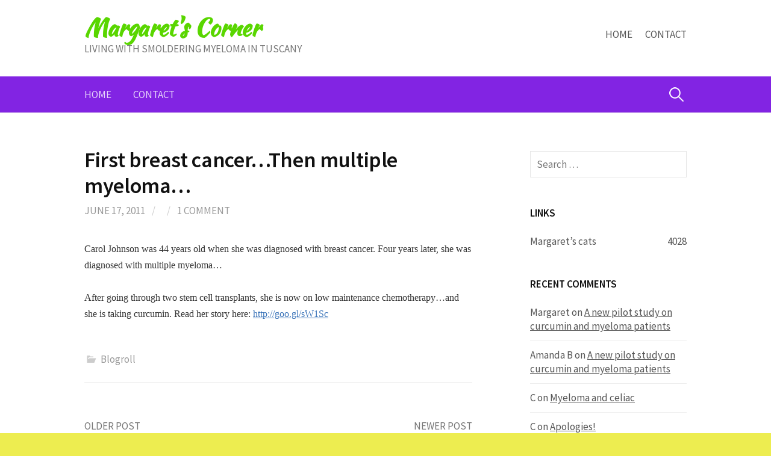

--- FILE ---
content_type: text/html; charset=UTF-8
request_url: https://margaret.healthblogs.org/2011/06/17/first-breast-cancer-then-multiple-myeloma/
body_size: 20320
content:
<!DOCTYPE html>
<!--[if IE 8]>
<html class="ie8" lang="en-US">
<![endif]-->
<!--[if !(IE 8) ]><!-->
<html lang="en-US">
<!--<![endif]-->
<head>
<meta charset="UTF-8">
<link rel="profile" href="http://gmpg.org/xfn/11">
<link rel="pingback" href="https://margaret.healthblogs.org/xmlrpc.php">
<!--[if lt IE 9]>
<script src="https://margaret.healthblogs.org/wp-content/themes/first/js/html5shiv.js"></script>
<![endif]-->
<title>First breast cancer&#8230;Then multiple myeloma&#8230; &#8211; Margaret&#039;s Corner</title>
<meta name='robots' content='max-image-preview:large' />

            <script data-no-defer="1" data-ezscrex="false" data-cfasync="false" data-pagespeed-no-defer data-cookieconsent="ignore">
                var ctPublicFunctions = {"_ajax_nonce":"343fea6fbb","_rest_nonce":"0d4685ee8c","_ajax_url":"\/wp-admin\/admin-ajax.php","_rest_url":"https:\/\/margaret.healthblogs.org\/wp-json\/","data__cookies_type":"native","data__ajax_type":"rest","data__bot_detector_enabled":0,"data__frontend_data_log_enabled":1,"cookiePrefix":"","wprocket_detected":false,"host_url":"margaret.healthblogs.org","text__ee_click_to_select":"Click to select the whole data","text__ee_original_email":"The complete one is","text__ee_got_it":"Got it","text__ee_blocked":"Blocked","text__ee_cannot_connect":"Cannot connect","text__ee_cannot_decode":"Can not decode email. Unknown reason","text__ee_email_decoder":"CleanTalk email decoder","text__ee_wait_for_decoding":"The magic is on the way!","text__ee_decoding_process":"Please wait a few seconds while we decode the contact data."}
            </script>
        
            <script data-no-defer="1" data-ezscrex="false" data-cfasync="false" data-pagespeed-no-defer data-cookieconsent="ignore">
                var ctPublic = {"_ajax_nonce":"343fea6fbb","settings__forms__check_internal":"0","settings__forms__check_external":"0","settings__forms__force_protection":0,"settings__forms__search_test":1,"settings__forms__wc_add_to_cart":0,"settings__data__bot_detector_enabled":0,"settings__sfw__anti_crawler":1,"blog_home":"https:\/\/margaret.healthblogs.org\/","pixel__setting":"0","pixel__enabled":false,"pixel__url":null,"data__email_check_before_post":1,"data__email_check_exist_post":0,"data__cookies_type":"native","data__key_is_ok":true,"data__visible_fields_required":true,"wl_brandname":"Anti-Spam by CleanTalk","wl_brandname_short":"CleanTalk","ct_checkjs_key":"e5410b9fbe6dde653397d9753a49aac1ddb8be81d4d1339ee9d8562a9d12fdbf","emailEncoderPassKey":"9afb9fdef0b53fec5f19b685dc0b9bbc","bot_detector_forms_excluded":"W10=","advancedCacheExists":true,"varnishCacheExists":false,"wc_ajax_add_to_cart":false}
            </script>
        <link rel='dns-prefetch' href='//fonts.googleapis.com' />
<link rel="alternate" type="application/rss+xml" title="Margaret&#039;s Corner &raquo; Feed" href="https://margaret.healthblogs.org/feed/" />
<link rel="alternate" type="application/rss+xml" title="Margaret&#039;s Corner &raquo; Comments Feed" href="https://margaret.healthblogs.org/comments/feed/" />
<link rel="alternate" type="application/rss+xml" title="Margaret&#039;s Corner &raquo; First breast cancer&#8230;Then multiple myeloma&#8230; Comments Feed" href="https://margaret.healthblogs.org/2011/06/17/first-breast-cancer-then-multiple-myeloma/feed/" />
<link rel="alternate" title="oEmbed (JSON)" type="application/json+oembed" href="https://margaret.healthblogs.org/wp-json/oembed/1.0/embed?url=https%3A%2F%2Fmargaret.healthblogs.org%2F2011%2F06%2F17%2Ffirst-breast-cancer-then-multiple-myeloma%2F" />
<link rel="alternate" title="oEmbed (XML)" type="text/xml+oembed" href="https://margaret.healthblogs.org/wp-json/oembed/1.0/embed?url=https%3A%2F%2Fmargaret.healthblogs.org%2F2011%2F06%2F17%2Ffirst-breast-cancer-then-multiple-myeloma%2F&#038;format=xml" />
<style id='wp-img-auto-sizes-contain-inline-css' type='text/css'>
img:is([sizes=auto i],[sizes^="auto," i]){contain-intrinsic-size:3000px 1500px}
/*# sourceURL=wp-img-auto-sizes-contain-inline-css */
</style>
<link rel='stylesheet' id='formidable-css' href='https://margaret.healthblogs.org/wp-content/plugins/formidable/css/formidableforms.css?ver=1231214' type='text/css' media='all' />
<style id='wp-emoji-styles-inline-css' type='text/css'>

	img.wp-smiley, img.emoji {
		display: inline !important;
		border: none !important;
		box-shadow: none !important;
		height: 1em !important;
		width: 1em !important;
		margin: 0 0.07em !important;
		vertical-align: -0.1em !important;
		background: none !important;
		padding: 0 !important;
	}
/*# sourceURL=wp-emoji-styles-inline-css */
</style>
<style id='wp-block-library-inline-css' type='text/css'>
:root{--wp-block-synced-color:#7a00df;--wp-block-synced-color--rgb:122,0,223;--wp-bound-block-color:var(--wp-block-synced-color);--wp-editor-canvas-background:#ddd;--wp-admin-theme-color:#007cba;--wp-admin-theme-color--rgb:0,124,186;--wp-admin-theme-color-darker-10:#006ba1;--wp-admin-theme-color-darker-10--rgb:0,107,160.5;--wp-admin-theme-color-darker-20:#005a87;--wp-admin-theme-color-darker-20--rgb:0,90,135;--wp-admin-border-width-focus:2px}@media (min-resolution:192dpi){:root{--wp-admin-border-width-focus:1.5px}}.wp-element-button{cursor:pointer}:root .has-very-light-gray-background-color{background-color:#eee}:root .has-very-dark-gray-background-color{background-color:#313131}:root .has-very-light-gray-color{color:#eee}:root .has-very-dark-gray-color{color:#313131}:root .has-vivid-green-cyan-to-vivid-cyan-blue-gradient-background{background:linear-gradient(135deg,#00d084,#0693e3)}:root .has-purple-crush-gradient-background{background:linear-gradient(135deg,#34e2e4,#4721fb 50%,#ab1dfe)}:root .has-hazy-dawn-gradient-background{background:linear-gradient(135deg,#faaca8,#dad0ec)}:root .has-subdued-olive-gradient-background{background:linear-gradient(135deg,#fafae1,#67a671)}:root .has-atomic-cream-gradient-background{background:linear-gradient(135deg,#fdd79a,#004a59)}:root .has-nightshade-gradient-background{background:linear-gradient(135deg,#330968,#31cdcf)}:root .has-midnight-gradient-background{background:linear-gradient(135deg,#020381,#2874fc)}:root{--wp--preset--font-size--normal:16px;--wp--preset--font-size--huge:42px}.has-regular-font-size{font-size:1em}.has-larger-font-size{font-size:2.625em}.has-normal-font-size{font-size:var(--wp--preset--font-size--normal)}.has-huge-font-size{font-size:var(--wp--preset--font-size--huge)}.has-text-align-center{text-align:center}.has-text-align-left{text-align:left}.has-text-align-right{text-align:right}.has-fit-text{white-space:nowrap!important}#end-resizable-editor-section{display:none}.aligncenter{clear:both}.items-justified-left{justify-content:flex-start}.items-justified-center{justify-content:center}.items-justified-right{justify-content:flex-end}.items-justified-space-between{justify-content:space-between}.screen-reader-text{border:0;clip-path:inset(50%);height:1px;margin:-1px;overflow:hidden;padding:0;position:absolute;width:1px;word-wrap:normal!important}.screen-reader-text:focus{background-color:#ddd;clip-path:none;color:#444;display:block;font-size:1em;height:auto;left:5px;line-height:normal;padding:15px 23px 14px;text-decoration:none;top:5px;width:auto;z-index:100000}html :where(.has-border-color){border-style:solid}html :where([style*=border-top-color]){border-top-style:solid}html :where([style*=border-right-color]){border-right-style:solid}html :where([style*=border-bottom-color]){border-bottom-style:solid}html :where([style*=border-left-color]){border-left-style:solid}html :where([style*=border-width]){border-style:solid}html :where([style*=border-top-width]){border-top-style:solid}html :where([style*=border-right-width]){border-right-style:solid}html :where([style*=border-bottom-width]){border-bottom-style:solid}html :where([style*=border-left-width]){border-left-style:solid}html :where(img[class*=wp-image-]){height:auto;max-width:100%}:where(figure){margin:0 0 1em}html :where(.is-position-sticky){--wp-admin--admin-bar--position-offset:var(--wp-admin--admin-bar--height,0px)}@media screen and (max-width:600px){html :where(.is-position-sticky){--wp-admin--admin-bar--position-offset:0px}}

/*# sourceURL=wp-block-library-inline-css */
</style><style id='global-styles-inline-css' type='text/css'>
:root{--wp--preset--aspect-ratio--square: 1;--wp--preset--aspect-ratio--4-3: 4/3;--wp--preset--aspect-ratio--3-4: 3/4;--wp--preset--aspect-ratio--3-2: 3/2;--wp--preset--aspect-ratio--2-3: 2/3;--wp--preset--aspect-ratio--16-9: 16/9;--wp--preset--aspect-ratio--9-16: 9/16;--wp--preset--color--black: #000000;--wp--preset--color--cyan-bluish-gray: #abb8c3;--wp--preset--color--white: #ffffff;--wp--preset--color--pale-pink: #f78da7;--wp--preset--color--vivid-red: #cf2e2e;--wp--preset--color--luminous-vivid-orange: #ff6900;--wp--preset--color--luminous-vivid-amber: #fcb900;--wp--preset--color--light-green-cyan: #7bdcb5;--wp--preset--color--vivid-green-cyan: #00d084;--wp--preset--color--pale-cyan-blue: #8ed1fc;--wp--preset--color--vivid-cyan-blue: #0693e3;--wp--preset--color--vivid-purple: #9b51e0;--wp--preset--gradient--vivid-cyan-blue-to-vivid-purple: linear-gradient(135deg,rgb(6,147,227) 0%,rgb(155,81,224) 100%);--wp--preset--gradient--light-green-cyan-to-vivid-green-cyan: linear-gradient(135deg,rgb(122,220,180) 0%,rgb(0,208,130) 100%);--wp--preset--gradient--luminous-vivid-amber-to-luminous-vivid-orange: linear-gradient(135deg,rgb(252,185,0) 0%,rgb(255,105,0) 100%);--wp--preset--gradient--luminous-vivid-orange-to-vivid-red: linear-gradient(135deg,rgb(255,105,0) 0%,rgb(207,46,46) 100%);--wp--preset--gradient--very-light-gray-to-cyan-bluish-gray: linear-gradient(135deg,rgb(238,238,238) 0%,rgb(169,184,195) 100%);--wp--preset--gradient--cool-to-warm-spectrum: linear-gradient(135deg,rgb(74,234,220) 0%,rgb(151,120,209) 20%,rgb(207,42,186) 40%,rgb(238,44,130) 60%,rgb(251,105,98) 80%,rgb(254,248,76) 100%);--wp--preset--gradient--blush-light-purple: linear-gradient(135deg,rgb(255,206,236) 0%,rgb(152,150,240) 100%);--wp--preset--gradient--blush-bordeaux: linear-gradient(135deg,rgb(254,205,165) 0%,rgb(254,45,45) 50%,rgb(107,0,62) 100%);--wp--preset--gradient--luminous-dusk: linear-gradient(135deg,rgb(255,203,112) 0%,rgb(199,81,192) 50%,rgb(65,88,208) 100%);--wp--preset--gradient--pale-ocean: linear-gradient(135deg,rgb(255,245,203) 0%,rgb(182,227,212) 50%,rgb(51,167,181) 100%);--wp--preset--gradient--electric-grass: linear-gradient(135deg,rgb(202,248,128) 0%,rgb(113,206,126) 100%);--wp--preset--gradient--midnight: linear-gradient(135deg,rgb(2,3,129) 0%,rgb(40,116,252) 100%);--wp--preset--font-size--small: 13px;--wp--preset--font-size--medium: 20px;--wp--preset--font-size--large: 36px;--wp--preset--font-size--x-large: 42px;--wp--preset--spacing--20: 0.44rem;--wp--preset--spacing--30: 0.67rem;--wp--preset--spacing--40: 1rem;--wp--preset--spacing--50: 1.5rem;--wp--preset--spacing--60: 2.25rem;--wp--preset--spacing--70: 3.38rem;--wp--preset--spacing--80: 5.06rem;--wp--preset--shadow--natural: 6px 6px 9px rgba(0, 0, 0, 0.2);--wp--preset--shadow--deep: 12px 12px 50px rgba(0, 0, 0, 0.4);--wp--preset--shadow--sharp: 6px 6px 0px rgba(0, 0, 0, 0.2);--wp--preset--shadow--outlined: 6px 6px 0px -3px rgb(255, 255, 255), 6px 6px rgb(0, 0, 0);--wp--preset--shadow--crisp: 6px 6px 0px rgb(0, 0, 0);}:where(.is-layout-flex){gap: 0.5em;}:where(.is-layout-grid){gap: 0.5em;}body .is-layout-flex{display: flex;}.is-layout-flex{flex-wrap: wrap;align-items: center;}.is-layout-flex > :is(*, div){margin: 0;}body .is-layout-grid{display: grid;}.is-layout-grid > :is(*, div){margin: 0;}:where(.wp-block-columns.is-layout-flex){gap: 2em;}:where(.wp-block-columns.is-layout-grid){gap: 2em;}:where(.wp-block-post-template.is-layout-flex){gap: 1.25em;}:where(.wp-block-post-template.is-layout-grid){gap: 1.25em;}.has-black-color{color: var(--wp--preset--color--black) !important;}.has-cyan-bluish-gray-color{color: var(--wp--preset--color--cyan-bluish-gray) !important;}.has-white-color{color: var(--wp--preset--color--white) !important;}.has-pale-pink-color{color: var(--wp--preset--color--pale-pink) !important;}.has-vivid-red-color{color: var(--wp--preset--color--vivid-red) !important;}.has-luminous-vivid-orange-color{color: var(--wp--preset--color--luminous-vivid-orange) !important;}.has-luminous-vivid-amber-color{color: var(--wp--preset--color--luminous-vivid-amber) !important;}.has-light-green-cyan-color{color: var(--wp--preset--color--light-green-cyan) !important;}.has-vivid-green-cyan-color{color: var(--wp--preset--color--vivid-green-cyan) !important;}.has-pale-cyan-blue-color{color: var(--wp--preset--color--pale-cyan-blue) !important;}.has-vivid-cyan-blue-color{color: var(--wp--preset--color--vivid-cyan-blue) !important;}.has-vivid-purple-color{color: var(--wp--preset--color--vivid-purple) !important;}.has-black-background-color{background-color: var(--wp--preset--color--black) !important;}.has-cyan-bluish-gray-background-color{background-color: var(--wp--preset--color--cyan-bluish-gray) !important;}.has-white-background-color{background-color: var(--wp--preset--color--white) !important;}.has-pale-pink-background-color{background-color: var(--wp--preset--color--pale-pink) !important;}.has-vivid-red-background-color{background-color: var(--wp--preset--color--vivid-red) !important;}.has-luminous-vivid-orange-background-color{background-color: var(--wp--preset--color--luminous-vivid-orange) !important;}.has-luminous-vivid-amber-background-color{background-color: var(--wp--preset--color--luminous-vivid-amber) !important;}.has-light-green-cyan-background-color{background-color: var(--wp--preset--color--light-green-cyan) !important;}.has-vivid-green-cyan-background-color{background-color: var(--wp--preset--color--vivid-green-cyan) !important;}.has-pale-cyan-blue-background-color{background-color: var(--wp--preset--color--pale-cyan-blue) !important;}.has-vivid-cyan-blue-background-color{background-color: var(--wp--preset--color--vivid-cyan-blue) !important;}.has-vivid-purple-background-color{background-color: var(--wp--preset--color--vivid-purple) !important;}.has-black-border-color{border-color: var(--wp--preset--color--black) !important;}.has-cyan-bluish-gray-border-color{border-color: var(--wp--preset--color--cyan-bluish-gray) !important;}.has-white-border-color{border-color: var(--wp--preset--color--white) !important;}.has-pale-pink-border-color{border-color: var(--wp--preset--color--pale-pink) !important;}.has-vivid-red-border-color{border-color: var(--wp--preset--color--vivid-red) !important;}.has-luminous-vivid-orange-border-color{border-color: var(--wp--preset--color--luminous-vivid-orange) !important;}.has-luminous-vivid-amber-border-color{border-color: var(--wp--preset--color--luminous-vivid-amber) !important;}.has-light-green-cyan-border-color{border-color: var(--wp--preset--color--light-green-cyan) !important;}.has-vivid-green-cyan-border-color{border-color: var(--wp--preset--color--vivid-green-cyan) !important;}.has-pale-cyan-blue-border-color{border-color: var(--wp--preset--color--pale-cyan-blue) !important;}.has-vivid-cyan-blue-border-color{border-color: var(--wp--preset--color--vivid-cyan-blue) !important;}.has-vivid-purple-border-color{border-color: var(--wp--preset--color--vivid-purple) !important;}.has-vivid-cyan-blue-to-vivid-purple-gradient-background{background: var(--wp--preset--gradient--vivid-cyan-blue-to-vivid-purple) !important;}.has-light-green-cyan-to-vivid-green-cyan-gradient-background{background: var(--wp--preset--gradient--light-green-cyan-to-vivid-green-cyan) !important;}.has-luminous-vivid-amber-to-luminous-vivid-orange-gradient-background{background: var(--wp--preset--gradient--luminous-vivid-amber-to-luminous-vivid-orange) !important;}.has-luminous-vivid-orange-to-vivid-red-gradient-background{background: var(--wp--preset--gradient--luminous-vivid-orange-to-vivid-red) !important;}.has-very-light-gray-to-cyan-bluish-gray-gradient-background{background: var(--wp--preset--gradient--very-light-gray-to-cyan-bluish-gray) !important;}.has-cool-to-warm-spectrum-gradient-background{background: var(--wp--preset--gradient--cool-to-warm-spectrum) !important;}.has-blush-light-purple-gradient-background{background: var(--wp--preset--gradient--blush-light-purple) !important;}.has-blush-bordeaux-gradient-background{background: var(--wp--preset--gradient--blush-bordeaux) !important;}.has-luminous-dusk-gradient-background{background: var(--wp--preset--gradient--luminous-dusk) !important;}.has-pale-ocean-gradient-background{background: var(--wp--preset--gradient--pale-ocean) !important;}.has-electric-grass-gradient-background{background: var(--wp--preset--gradient--electric-grass) !important;}.has-midnight-gradient-background{background: var(--wp--preset--gradient--midnight) !important;}.has-small-font-size{font-size: var(--wp--preset--font-size--small) !important;}.has-medium-font-size{font-size: var(--wp--preset--font-size--medium) !important;}.has-large-font-size{font-size: var(--wp--preset--font-size--large) !important;}.has-x-large-font-size{font-size: var(--wp--preset--font-size--x-large) !important;}
/*# sourceURL=global-styles-inline-css */
</style>

<style id='classic-theme-styles-inline-css' type='text/css'>
/*! This file is auto-generated */
.wp-block-button__link{color:#fff;background-color:#32373c;border-radius:9999px;box-shadow:none;text-decoration:none;padding:calc(.667em + 2px) calc(1.333em + 2px);font-size:1.125em}.wp-block-file__button{background:#32373c;color:#fff;text-decoration:none}
/*# sourceURL=/wp-includes/css/classic-themes.min.css */
</style>
<link rel='stylesheet' id='cleantalk-public-css-css' href='https://margaret.healthblogs.org/wp-content/plugins/cleantalk-spam-protect/css/cleantalk-public.min.css?ver=6.70.1_1766222635' type='text/css' media='all' />
<link rel='stylesheet' id='cleantalk-email-decoder-css-css' href='https://margaret.healthblogs.org/wp-content/plugins/cleantalk-spam-protect/css/cleantalk-email-decoder.min.css?ver=6.70.1_1766222635' type='text/css' media='all' />
<link rel='stylesheet' id='clink-main-css' href='https://margaret.healthblogs.org/wp-content/plugins/clink/assets/css/clink-style.css' type='text/css' media='all' />
<link rel='stylesheet' id='first-font-css' href='https://fonts.googleapis.com/css?family=Source+Sans+Pro%3A400%2C400italic%2C600%2C700%7CKaushan+Script&#038;subset=latin%2Clatin-ext' type='text/css' media='all' />
<link rel='stylesheet' id='first-genericons-css' href='https://margaret.healthblogs.org/wp-content/themes/first/genericons/genericons.css?ver=3.3' type='text/css' media='all' />
<link rel='stylesheet' id='first-normalize-css' href='https://margaret.healthblogs.org/wp-content/themes/first/css/normalize.css?ver=3.0.2' type='text/css' media='all' />
<link rel='stylesheet' id='first-style-css' href='https://margaret.healthblogs.org/wp-content/themes/first/style.css?ver=2.0.4' type='text/css' media='all' />
<link rel='stylesheet' id='first-non-responsive-css' href='https://margaret.healthblogs.org/wp-content/themes/first/css/non-responsive.css' type='text/css' media='all' />
<script type="text/javascript" src="https://margaret.healthblogs.org/wp-content/plugins/cleantalk-spam-protect/js/apbct-public-bundle_gathering.min.js?ver=6.70.1_1766222635" id="apbct-public-bundle_gathering.min-js-js"></script>
<link rel="https://api.w.org/" href="https://margaret.healthblogs.org/wp-json/" /><link rel="alternate" title="JSON" type="application/json" href="https://margaret.healthblogs.org/wp-json/wp/v2/posts/6925" /><link rel="EditURI" type="application/rsd+xml" title="RSD" href="https://margaret.healthblogs.org/xmlrpc.php?rsd" />
<meta name="generator" content="WordPress 6.9" />
<link rel="canonical" href="https://margaret.healthblogs.org/2011/06/17/first-breast-cancer-then-multiple-myeloma/" />
<link rel='shortlink' href='https://margaret.healthblogs.org/?p=6925' />

		<!-- GA Google Analytics @ https://m0n.co/ga -->
		<script>
			(function(i,s,o,g,r,a,m){i['GoogleAnalyticsObject']=r;i[r]=i[r]||function(){
			(i[r].q=i[r].q||[]).push(arguments)},i[r].l=1*new Date();a=s.createElement(o),
			m=s.getElementsByTagName(o)[0];a.async=1;a.src=g;m.parentNode.insertBefore(a,m)
			})(window,document,'script','https://www.google-analytics.com/analytics.js','ga');
			ga('create', 'UA-2192955-1', 'auto');
			ga('set', 'forceSSL', true);
			ga('send', 'pageview');
		</script>

		<style type="text/css">
		/* Fonts */
				body {
								}
				
		/* Colors */
								.site-bar, .main-navigation ul ul {
				background-color: #8224e3;
			}
									.footer-area {
				background-color: #222222;
			}
									.entry-content a, .entry-summary a, .page-content a, .comment-content a, .post-navigation a {
				color: #3872b8;
			}
									a:hover {
				color: #5687c3;
			}
					
				/* Title */
			.site-title {
								font-family: 'Kaushan Script', sans-serif;
																															}
						.site-title a, .site-title a:hover {
				color: #59d600;
			}
								
			</style>
		<style type="text/css" id="first-custom-css">
			</style>
	<style type="text/css">.recentcomments a{display:inline !important;padding:0 !important;margin:0 !important;}</style><style type="text/css" id="custom-background-css">
body.custom-background { background-color: #eded50; }
</style>
	<link rel="icon" href="https://margaret.healthblogs.org/wp-content/uploads/2013/10/cropped-cropped-MG_0613-32x32.jpg" sizes="32x32" />
<link rel="icon" href="https://margaret.healthblogs.org/wp-content/uploads/2013/10/cropped-cropped-MG_0613-192x192.jpg" sizes="192x192" />
<link rel="apple-touch-icon" href="https://margaret.healthblogs.org/wp-content/uploads/2013/10/cropped-cropped-MG_0613-180x180.jpg" />
<meta name="msapplication-TileImage" content="https://margaret.healthblogs.org/wp-content/uploads/2013/10/cropped-cropped-MG_0613-270x270.jpg" />
</head>

<body class="wp-singular post-template-default single single-post postid-6925 single-format-standard custom-background wp-theme-first has-avatars header-side footer-side footer-0">
<div id="page" class="hfeed site">
	<a class="skip-link screen-reader-text" href="#content">Skip to content</a>

	<header id="masthead" class="site-header" role="banner">
		<div class="site-top">
			<div class="site-top-table">
				<div class="site-branding">
												<h1 class="site-title"><a href="https://margaret.healthblogs.org/" rel="home">Margaret&#039;s Corner</a></h1>
												<div class="site-description">LIVING WITH SMOLDERING MYELOMA IN TUSCANY</div>
								</div>

								<nav id="header-navigation" class="header-navigation" role="navigation">
					<div class="menu-top-menu-container"><ul id="menu-top-menu" class="menu"><li id="menu-item-11255" class="menu-item menu-item-type-custom menu-item-object-custom menu-item-home menu-item-11255"><a href="http://margaret.healthblogs.org/">Home</a></li>
<li id="menu-item-11256" class="menu-item menu-item-type-post_type menu-item-object-page menu-item-11256"><a href="https://margaret.healthblogs.org/contact/">Contact</a></li>
</ul></div>				</nav><!-- #header-navigation -->
							</div>
		</div>

				<div class="site-bar">
			<nav id="site-navigation" class="main-navigation" role="navigation">
				<div class="menu-toggle">Menu</div>
				<div class="menu-top-menu-container"><ul id="menu-top-menu-1" class="menu"><li class="menu-item menu-item-type-custom menu-item-object-custom menu-item-home menu-item-11255"><a href="http://margaret.healthblogs.org/">Home</a></li>
<li class="menu-item menu-item-type-post_type menu-item-object-page menu-item-11256"><a href="https://margaret.healthblogs.org/contact/">Contact</a></li>
</ul></div>								<form apbct-form-sign="native_search" role="search" method="get" class="search-form" action="https://margaret.healthblogs.org/">
				<label>
					<span class="screen-reader-text">Search for:</span>
					<input type="search" class="search-field" placeholder="Search &hellip;" value="" name="s" />
				</label>
				<input type="submit" class="search-submit" value="Search" />
			<input
                    class="apbct_special_field apbct_email_id__search_form"
                    name="apbct__email_id__search_form"
                    aria-label="apbct__label_id__search_form"
                    type="text" size="30" maxlength="200" autocomplete="off"
                    value=""
                /><input
                   id="apbct_submit_id__search_form" 
                   class="apbct_special_field apbct__email_id__search_form"
                   name="apbct__label_id__search_form"
                   aria-label="apbct_submit_name__search_form"
                   type="submit"
                   size="30"
                   maxlength="200"
                   value="3359"
               /></form>							</nav><!-- #site-navigation -->
		</div>
		
			</header><!-- #masthead -->

	<div id="content" class="site-content">

	<div id="primary" class="content-area">
		<main id="main" class="site-main" role="main">

		
			
<article id="post-6925" class="post-6925 post type-post status-publish format-standard hentry category-blogroll">
	<header class="entry-header">
		<h1 class="entry-title">First breast cancer&#8230;Then multiple myeloma&#8230;</h1>
			<div class="entry-meta entry-header-meta">
		<span class="posted-on">
			<a href="https://margaret.healthblogs.org/2011/06/17/first-breast-cancer-then-multiple-myeloma/" rel="bookmark"><time class="entry-date published updated" datetime="2011-06-17T08:48:17+02:00">June 17, 2011</time></a>		</span>
				<span class="byline"><span class="meta-sep"> / </span>
			<span class="author vcard">
				<a class="url fn n" href="https://margaret.healthblogs.org/author/"></a>			</span>
		</span>
						<span class="comments-link"><span class="meta-sep"> / </span> <a href="https://margaret.healthblogs.org/2011/06/17/first-breast-cancer-then-multiple-myeloma/#comments">1 Comment</a></span>
					</div><!-- .entry-meta -->
				</header><!-- .entry-header -->

	<div class="entry-content">
		<p><span style="font-family: georgia,palatino; font-size: medium;">Carol Johnson was 44 years old when she was diagnosed with breast cancer. Four years later, she was diagnosed with multiple myeloma&#8230;</span></p>
<p><span style="font-family: georgia,palatino; font-size: medium;">After going through two stem cell transplants, she is now on low maintenance chemotherapy&#8230;and she is taking curcumin. Read her story here: <a href="http://goo.gl/sW1Sc">http://goo.gl/sW1Sc</a></span></p>
			</div><!-- .entry-content -->

		<footer class="entry-meta entry-footer entry-footer-meta">
				<span class="cat-links">
			<a href="https://margaret.healthblogs.org/category/blogroll/" rel="category tag">Blogroll</a>		</span>
					</footer><!-- .entry-meta -->
	</article><!-- #post-## -->


				<nav class="navigation post-navigation" role="navigation">
		<h1 class="screen-reader-text">Post navigation</h1>
		<div class="nav-links">
			<div class="nav-previous"><div class="post-nav-title">Older post</div><a href="https://margaret.healthblogs.org/2011/06/16/im-working-on-a-post/" rel="prev">I&#8217;m working on a post&#8230;</a></div><div class="nav-next"><div class="post-nav-title">Newer post</div><a href="https://margaret.healthblogs.org/2011/06/18/revolutionary/" rel="next">&#8220;Revolutionary&#8221;!!!</a></div>		</div><!-- .nav-links -->
	</nav><!-- .navigation -->
	
			
<div id="comments" class="comments-area">

	
			<h2 class="comments-title">
			1 Comment		</h2>

		
		<ol class="comment-list">
					<li id="comment-20120" class="comment even thread-even depth-1">
			<article id="div-comment-20120" class="comment-body">
				<footer class="comment-meta">
					<div class="comment-author vcard">
						<img alt='' src='https://secure.gravatar.com/avatar/a9966e48b039984037bfda7afbb4e132dd569755a6dc5468f76dbd43d448bd73?s=84&#038;r=g' srcset='https://secure.gravatar.com/avatar/a9966e48b039984037bfda7afbb4e132dd569755a6dc5468f76dbd43d448bd73?s=168&#038;r=g 2x' class='avatar avatar-84 photo' height='84' width='84' decoding='async'/>						<b class="fn">Kent Bradley</b> <span class="says">says:</span>					</div><!-- .comment-author -->

					<div class="comment-metadata">
						<a href="https://margaret.healthblogs.org/2011/06/17/first-breast-cancer-then-multiple-myeloma/#comment-20120"><time datetime="2011-06-17T10:31:49+02:00">June 17, 2011 at 10:31 am</time></a>					</div><!-- .comment-metadata -->

									</footer><!-- .comment-meta -->

				<div class="comment-content">
					<p>Similar timeline for me, altho I&#8217;m asymptomatic and not being treated as this time.  Had radical prosstatectomy in 8/08.  Metastatic prostate cancer appeared in 10/09 and was treated with radiation.  MM diagnosed in 03/11.  I&#8217;ve read a lot about radiation treatment, radiation from flying and other radiation exposure being one possible cause of MM.  Noticed that the Fukushima workers have been offered bone marrow stem cell harvesting to hedge against future illness of this type.  Have to fight the medical community every time they want to do a CT for some minor diagnosis.  Wishing Carol success with her treatment and the curcumin.  I&#8217;m a curcumin proponent as well.</p>
				</div><!-- .comment-content -->

				<div class="reply"><a rel="nofollow" class="comment-reply-link" href="https://margaret.healthblogs.org/2011/06/17/first-breast-cancer-then-multiple-myeloma/?replytocom=20120#respond" data-commentid="20120" data-postid="6925" data-belowelement="div-comment-20120" data-respondelement="respond" data-replyto="Reply to Kent Bradley" aria-label="Reply to Kent Bradley">Reply</a></div>			</article><!-- .comment-body -->
		</li><!-- #comment-## -->
		</ol><!-- .comment-list -->

		
	
	
		<div id="respond" class="comment-respond">
		<h3 id="reply-title" class="comment-reply-title">Leave a Reply <small><a rel="nofollow" id="cancel-comment-reply-link" href="/2011/06/17/first-breast-cancer-then-multiple-myeloma/#respond" style="display:none;">Cancel reply</a></small></h3><form action="https://margaret.healthblogs.org/wp-comments-post.php" method="post" id="commentform" class="comment-form"><p class="comment-notes"><span id="email-notes">Your email address will not be published.</span> <span class="required-field-message">Required fields are marked <span class="required">*</span></span></p><p class="comment-form-comment"><label for="comment">Comment <span class="required">*</span></label> <textarea id="comment" name="comment" cols="45" rows="8" maxlength="65525" required></textarea></p><p class="comment-form-author"><label for="author">Name <span class="required">*</span></label> <input id="author" name="author" type="text" value="" size="30" maxlength="245" autocomplete="name" required /></p>
<p class="comment-form-email"><label for="email">Email <span class="required">*</span></label> <input id="email" name="email" type="email" value="" size="30" maxlength="100" aria-describedby="email-notes" autocomplete="email" required /></p>
<p class="comment-form-url"><label for="url">Website</label> <input id="url" name="url" type="url" value="" size="30" maxlength="200" autocomplete="url" /></p>
<p class="comment-form-cookies-consent"><input id="wp-comment-cookies-consent" name="wp-comment-cookies-consent" type="checkbox" value="yes" /> <label for="wp-comment-cookies-consent">Save my name, email, and website in this browser for the next time I comment.</label></p>
<p class="form-submit"><input name="submit" type="submit" id="submit" class="submit" value="Post Comment" /> <input type='hidden' name='comment_post_ID' value='6925' id='comment_post_ID' />
<input type='hidden' name='comment_parent' id='comment_parent' value='0' />
</p></form>	</div><!-- #respond -->
	
</div><!-- #comments -->

		
		</main><!-- #main -->
	</div><!-- #primary -->


<div id="secondary" class="sidebar-area" role="complementary">
	<div class="widget-area">
		<aside id="search-2" class="widget widget_search"><form apbct-form-sign="native_search" role="search" method="get" class="search-form" action="https://margaret.healthblogs.org/">
				<label>
					<span class="screen-reader-text">Search for:</span>
					<input type="search" class="search-field" placeholder="Search &hellip;" value="" name="s" />
				</label>
				<input type="submit" class="search-submit" value="Search" />
			<input
                    class="apbct_special_field apbct_email_id__search_form"
                    name="apbct__email_id__search_form"
                    aria-label="apbct__label_id__search_form"
                    type="text" size="30" maxlength="200" autocomplete="off"
                    value=""
                /><input
                   id="apbct_submit_id__search_form" 
                   class="apbct_special_field apbct__email_id__search_form"
                   name="apbct__label_id__search_form"
                   aria-label="apbct_submit_name__search_form"
                   type="submit"
                   size="30"
                   maxlength="200"
                   value="8994"
               /></form></aside><aside id="clink-2" class="widget widget_clink"><h1 class="widget-title">Links</h1><ul><li class="clink-16503"><a href="https://margaret.healthblogs.org/clink/margarets-cats/">Margaret&#8217;s cats<span class="clink-clicks"> 4028 </span></a></li></ul></aside><aside id="recent-comments-3" class="widget widget_recent_comments"><h1 class="widget-title">Recent Comments</h1><ul id="recentcomments"><li class="recentcomments"><span class="comment-author-link">Margaret</span> on <a href="https://margaret.healthblogs.org/2025/03/20/a-new-pilot-study-on-curcumin-and-myeloma-patients/#comment-144132">A new pilot study on curcumin and myeloma patients</a></li><li class="recentcomments"><span class="comment-author-link">Amanda B</span> on <a href="https://margaret.healthblogs.org/2025/03/20/a-new-pilot-study-on-curcumin-and-myeloma-patients/#comment-144119">A new pilot study on curcumin and myeloma patients</a></li><li class="recentcomments"><span class="comment-author-link">C</span> on <a href="https://margaret.healthblogs.org/life-with-myeloma/what-is-multiple-myeloma/multiple-myeloma-and-celiac-disease/#comment-143691">Myeloma and celiac</a></li><li class="recentcomments"><span class="comment-author-link">C</span> on <a href="https://margaret.healthblogs.org/2024/12/19/apologies/#comment-143689">Apologies!</a></li><li class="recentcomments"><span class="comment-author-link">C</span> on <a href="https://margaret.healthblogs.org/2024/12/19/apologies/#comment-143688">Apologies!</a></li><li class="recentcomments"><span class="comment-author-link">Beatrice G.</span> on <a href="https://margaret.healthblogs.org/2025/02/23/cataract-surgery-recent-test-results-and-personal-news-snippets/#comment-143679">Cataract surgery, recent test results and personal news snippets&#8230;</a></li><li class="recentcomments"><span class="comment-author-link">Beatrice G.</span> on <a href="https://margaret.healthblogs.org/2025/03/20/a-new-pilot-study-on-curcumin-and-myeloma-patients/#comment-143678">A new pilot study on curcumin and myeloma patients</a></li><li class="recentcomments"><span class="comment-author-link">Beatrice G.</span> on <a href="https://margaret.healthblogs.org/2025/03/26/an-italian-study-on-the-use-of-complementary-therapies/#comment-143677">An Italian study on the use of complementary therapies</a></li><li class="recentcomments"><span class="comment-author-link">Lily</span> on <a href="https://margaret.healthblogs.org/2025/03/20/a-new-pilot-study-on-curcumin-and-myeloma-patients/#comment-143576">A new pilot study on curcumin and myeloma patients</a></li><li class="recentcomments"><span class="comment-author-link">Ana</span> on <a href="https://margaret.healthblogs.org/2025/02/23/cataract-surgery-recent-test-results-and-personal-news-snippets/#comment-143391">Cataract surgery, recent test results and personal news snippets&#8230;</a></li><li class="recentcomments"><span class="comment-author-link">Linda B</span> on <a href="https://margaret.healthblogs.org/2025/02/23/cataract-surgery-recent-test-results-and-personal-news-snippets/#comment-143103">Cataract surgery, recent test results and personal news snippets&#8230;</a></li><li class="recentcomments"><span class="comment-author-link"><a href="http://margaret.healthblogs.org" class="url" rel="ugc">Eliz S</a></span> on <a href="https://margaret.healthblogs.org/2024/12/19/apologies/#comment-142802">Apologies!</a></li><li class="recentcomments"><span class="comment-author-link"><a href="http://none" class="url" rel="ugc external nofollow">Paula NZ</a></span> on <a href="https://margaret.healthblogs.org/2024/12/19/apologies/#comment-142519">Apologies!</a></li><li class="recentcomments"><span class="comment-author-link">Beatrice</span> on <a href="https://margaret.healthblogs.org/2024/12/19/apologies/#comment-141244">Apologies!</a></li><li class="recentcomments"><span class="comment-author-link">Margaret</span> on <a href="https://margaret.healthblogs.org/2024/12/19/apologies/#comment-141216">Apologies!</a></li><li class="recentcomments"><span class="comment-author-link">ana</span> on <a href="https://margaret.healthblogs.org/2024/12/19/apologies/#comment-141209">Apologies!</a></li><li class="recentcomments"><span class="comment-author-link">Eliz S.</span> on <a href="https://margaret.healthblogs.org/2024/12/19/apologies/#comment-141203">Apologies!</a></li><li class="recentcomments"><span class="comment-author-link"><a href="http://goodbloodbadblood.com" class="url" rel="ugc external nofollow">John</a></span> on <a href="https://margaret.healthblogs.org/2024/12/19/apologies/#comment-141189">Apologies!</a></li><li class="recentcomments"><span class="comment-author-link">Ana</span> on <a href="https://margaret.healthblogs.org/2024/08/10/scotland/#comment-140969">Scotland</a></li><li class="recentcomments"><span class="comment-author-link">Ashley hunt</span> on <a href="https://margaret.healthblogs.org/2024/08/10/scotland/#comment-140284">Scotland</a></li></ul></aside><aside id="pages-2" class="widget widget_pages"><h1 class="widget-title">Articles</h1>
			<ul>
				<li class="page_item page-item-4962"><a href="https://margaret.healthblogs.org/general-comments/">General Comments</a></li>
<li class="page_item page-item-7007 page_item_has_children"><a href="https://margaret.healthblogs.org/good-or-bad-for-myeloma/">GOOD OR BAD FOR MULTIPLE MYELOMA? THIS IS A HELP PAGE WITH LINKS&#8230;</a>
<ul class='children'>
	<li class="page_item page-item-12875"><a href="https://margaret.healthblogs.org/good-or-bad-for-myeloma/first-do-no-harm-myeloma-subpopulations/">First, do no harm (myeloma subpopulations)</a></li>
	<li class="page_item page-item-9562"><a href="https://margaret.healthblogs.org/good-or-bad-for-myeloma/smoldering-for-14-years-tabs-story/">SMOLDERING FOR 18 YEARS: TAB&#8217;s story&#8230;</a></li>
	<li class="page_item page-item-13711"><a href="https://margaret.healthblogs.org/good-or-bad-for-myeloma/watch-and-wait-a-blood-cancer-website-for-mgus-smm-etc/">WATCH AND WAIT: a blood cancer website for MGUS, SMM, etc.</a></li>
</ul>
</li>
<li class="page_item page-item-9 page_item_has_children"><a href="https://margaret.healthblogs.org/life-with-myeloma/">Living with smoldering myeloma</a>
<ul class='children'>
	<li class="page_item page-item-4049"><a href="https://margaret.healthblogs.org/life-with-myeloma/freelite-test-interpretation/">Freelite test interpretation</a></li>
	<li class="page_item page-item-18 page_item_has_children"><a href="https://margaret.healthblogs.org/life-with-myeloma/what-is-multiple-myeloma/">MULTIPLE MYELOMA: WHAT IS IT?</a>
	<ul class='children'>
		<li class="page_item page-item-368"><a href="https://margaret.healthblogs.org/life-with-myeloma/what-is-multiple-myeloma/c-reactive-protein-levels-in-multiple-myeloma/">C-reactive protein levels</a></li>
		<li class="page_item page-item-4039 page_item_has_children"><a href="https://margaret.healthblogs.org/life-with-myeloma/what-is-multiple-myeloma/crab-symptoms/">CRAB symptoms</a>
		<ul class='children'>
			<li class="page_item page-item-4921"><a href="https://margaret.healthblogs.org/life-with-myeloma/what-is-multiple-myeloma/crab-symptoms/crab-symptoms-and-a-blog-readers-story/">CRAB symptoms and a blog reader&#8217;s story</a></li>
		</ul>
</li>
		<li class="page_item page-item-141 page_item_has_children"><a href="https://margaret.healthblogs.org/life-with-myeloma/what-is-multiple-myeloma/mgus-to-mm-progression-sox2/">From MGUS to MM: SOX2</a>
		<ul class='children'>
			<li class="page_item page-item-2704 page_item_has_children"><a href="https://margaret.healthblogs.org/life-with-myeloma/what-is-multiple-myeloma/mgus-to-mm-progression-sox2/does-mgus-always-precede-mm/">Does MGUS always precede MM?</a>
			<ul class='children'>
				<li class="page_item page-item-5322"><a href="https://margaret.healthblogs.org/life-with-myeloma/what-is-multiple-myeloma/mgus-to-mm-progression-sox2/does-mgus-always-precede-mm/mgus-for-more-than-30-years/">MGUS for more than 30 years</a></li>
			</ul>
</li>
			<li class="page_item page-item-685 page_item_has_children"><a href="https://margaret.healthblogs.org/life-with-myeloma/what-is-multiple-myeloma/mgus-to-mm-progression-sox2/myeloma-triggers/">Myeloma triggers</a>
			<ul class='children'>
				<li class="page_item page-item-6972"><a href="https://margaret.healthblogs.org/life-with-myeloma/what-is-multiple-myeloma/mgus-to-mm-progression-sox2/myeloma-triggers/virus-connection-to-myeloma/">Virus connection to myeloma (?)</a></li>
			</ul>
</li>
		</ul>
</li>
		<li class="page_item page-item-1696 page_item_has_children"><a href="https://margaret.healthblogs.org/life-with-myeloma/what-is-multiple-myeloma/myeloma-supplements-and-il-1-beta/">From SMM to MM: IL-1 beta</a>
		<ul class='children'>
			<li class="page_item page-item-4885"><a href="https://margaret.healthblogs.org/life-with-myeloma/what-is-multiple-myeloma/myeloma-supplements-and-il-1-beta/a-high-risk-smoldering-myeloma-study-ridikkulous/">&#8220;High-risk&#8221; SMM myeloma study: ridikkulous!</a></li>
			<li class="page_item page-item-4057"><a href="https://margaret.healthblogs.org/life-with-myeloma/what-is-multiple-myeloma/myeloma-supplements-and-il-1-beta/case-of-spontaneous-remission-in-smm/">Case of spontaneous remission in SMM</a></li>
			<li class="page_item page-item-2275"><a href="https://margaret.healthblogs.org/life-with-myeloma/what-is-multiple-myeloma/myeloma-supplements-and-il-1-beta/nicotinamide-vit-b-il-1-beta-and-parp-cleavage/">Nicotinamide (vit B), IL-1 beta and PARP cleavage</a></li>
			<li class="page_item page-item-2256"><a href="https://margaret.healthblogs.org/life-with-myeloma/what-is-multiple-myeloma/myeloma-supplements-and-il-1-beta/smm-mm-risk-of-progression/">SMM-MM risk of progression</a></li>
			<li class="page_item page-item-4895"><a href="https://margaret.healthblogs.org/life-with-myeloma/what-is-multiple-myeloma/myeloma-supplements-and-il-1-beta/smm-new-diagnostic-criteria-predictors-of-outcome-follow-up-recommendations/">SMM: new diagnostic criteria, predictors of outcome, follow-up recommendations</a></li>
			<li class="page_item page-item-12636"><a href="https://margaret.healthblogs.org/life-with-myeloma/what-is-multiple-myeloma/myeloma-supplements-and-il-1-beta/smolderers-with-so-called-high-risk-myeloma-to-treat-or-not-to-treat/">Smolderers with so-called &#8220;high risk&#8221; myeloma. To treat or not to treat?</a></li>
		</ul>
</li>
		<li class="page_item page-item-6291 page_item_has_children"><a href="https://margaret.healthblogs.org/life-with-myeloma/what-is-multiple-myeloma/future-myeloma-treatments-february-2011/">Future myeloma treatments (February 2011)</a>
		<ul class='children'>
			<li class="page_item page-item-7943"><a href="https://margaret.healthblogs.org/life-with-myeloma/what-is-multiple-myeloma/future-myeloma-treatments-february-2011/jq1-the-bradner-harvard-team-molecule/">JQ1, the Bradner-Harvard team molecule&#8230;</a></li>
		</ul>
</li>
		<li class="page_item page-item-227"><a href="https://margaret.healthblogs.org/life-with-myeloma/what-is-multiple-myeloma/helicobacter-pylori-and-mgus/">H. pylori and MGUS</a></li>
		<li class="page_item page-item-6267"><a href="https://margaret.healthblogs.org/life-with-myeloma/what-is-multiple-myeloma/hope/">Hope&#8230;</a></li>
		<li class="page_item page-item-1310"><a href="https://margaret.healthblogs.org/life-with-myeloma/what-is-multiple-myeloma/ige/">IgE</a></li>
		<li class="page_item page-item-2260"><a href="https://margaret.healthblogs.org/life-with-myeloma/what-is-multiple-myeloma/international-mm-working-group-guidelines-for-free-light-chain-testing-in-mm/">International MM Working Group guidelines for free light chain testing in MM</a></li>
		<li class="page_item page-item-4041"><a href="https://margaret.healthblogs.org/life-with-myeloma/what-is-multiple-myeloma/mris-and-gadolinium/">MRIs and gadolinium</a></li>
		<li class="page_item page-item-902"><a href="https://margaret.healthblogs.org/life-with-myeloma/what-is-multiple-myeloma/myeloma-and-aplidin/">Myeloma and aplidin</a></li>
		<li class="page_item page-item-6305"><a href="https://margaret.healthblogs.org/life-with-myeloma/what-is-multiple-myeloma/myeloma-and-beta-catenin-curcumin/">Myeloma and beta catenin (&#038; curcumin)</a></li>
		<li class="page_item page-item-395"><a href="https://margaret.healthblogs.org/life-with-myeloma/what-is-multiple-myeloma/multiple-myeloma-and-cd40/">Myeloma and CD40</a></li>
		<li class="page_item page-item-504"><a href="https://margaret.healthblogs.org/life-with-myeloma/what-is-multiple-myeloma/multiple-myeloma-and-celiac-disease/">Myeloma and celiac</a></li>
		<li class="page_item page-item-505"><a href="https://margaret.healthblogs.org/life-with-myeloma/what-is-multiple-myeloma/multiple-myeloma-and-diet/">Myeloma and DIET</a></li>
		<li class="page_item page-item-4909"><a href="https://margaret.healthblogs.org/life-with-myeloma/what-is-multiple-myeloma/myeloma-and-ferritiniron/">Myeloma and ferritin/iron</a></li>
		<li class="page_item page-item-4915"><a href="https://margaret.healthblogs.org/life-with-myeloma/what-is-multiple-myeloma/myeloma-and-hyaluronic-acid/">Myeloma and hyaluronic acid</a></li>
		<li class="page_item page-item-3570"><a href="https://margaret.healthblogs.org/life-with-myeloma/what-is-multiple-myeloma/myeloma-and-igf-1/">Myeloma and IGF-1</a></li>
		<li class="page_item page-item-820"><a href="https://margaret.healthblogs.org/life-with-myeloma/what-is-multiple-myeloma/myeloma-and-il-12/">Myeloma and IL-12</a></li>
		<li class="page_item page-item-4890"><a href="https://margaret.healthblogs.org/life-with-myeloma/what-is-multiple-myeloma/myeloma-and-il-17/">Myeloma and IL-17</a></li>
		<li class="page_item page-item-847"><a href="https://margaret.healthblogs.org/life-with-myeloma/what-is-multiple-myeloma/myeloma-and-irf4/">Myeloma and IRF4</a></li>
		<li class="page_item page-item-904"><a href="https://margaret.healthblogs.org/life-with-myeloma/what-is-multiple-myeloma/myeloma-and-niktraf3/">Myeloma and NIK/TRAF3</a></li>
		<li class="page_item page-item-5264"><a href="https://margaret.healthblogs.org/life-with-myeloma/what-is-multiple-myeloma/myeloma-and-polycomb-repressor-genes/">Myeloma and Polycomb repressor genes</a></li>
		<li class="page_item page-item-1618"><a href="https://margaret.healthblogs.org/life-with-myeloma/what-is-multiple-myeloma/myeloma-and-pregnancy/">Myeloma and pregnancy</a></li>
		<li class="page_item page-item-478"><a href="https://margaret.healthblogs.org/life-with-myeloma/what-is-multiple-myeloma/multiple-myeloma-and-stress/">Myeloma and stress</a></li>
		<li class="page_item page-item-4043"><a href="https://margaret.healthblogs.org/life-with-myeloma/what-is-multiple-myeloma/myeloma-and-vitamin-d/">Myeloma and vitamin D</a></li>
		<li class="page_item page-item-1472"><a href="https://margaret.healthblogs.org/life-with-myeloma/what-is-multiple-myeloma/myeloma-and-vitamin-k/">Myeloma and vitamin K</a></li>
		<li class="page_item page-item-4051"><a href="https://margaret.healthblogs.org/life-with-myeloma/what-is-multiple-myeloma/myeloma-and-cucumbers/">Myeloma and&#8230;cucumbers</a></li>
		<li class="page_item page-item-5276"><a href="https://margaret.healthblogs.org/life-with-myeloma/what-is-multiple-myeloma/myeloma-patient-and-bee-venom-a-case-study/">Myeloma patient and bee venom: a case study</a></li>
		<li class="page_item page-item-543 page_item_has_children"><a href="https://margaret.healthblogs.org/life-with-myeloma/what-is-multiple-myeloma/multiple-myeloma-stem-cell-information/">Myeloma stem cells</a>
		<ul class='children'>
			<li class="page_item page-item-551"><a href="https://margaret.healthblogs.org/life-with-myeloma/what-is-multiple-myeloma/multiple-myeloma-stem-cell-information/general-cancer-stem-cell-info/">General cancer stem cell info</a></li>
		</ul>
</li>
		<li class="page_item page-item-583"><a href="https://margaret.healthblogs.org/life-with-myeloma/what-is-multiple-myeloma/myeloma-in-patients-under-age-50-more-favorable-features-and-better-survival/">Myeloma under age 50</a></li>
		<li class="page_item page-item-547"><a href="https://margaret.healthblogs.org/life-with-myeloma/what-is-multiple-myeloma/nuclear-factor-kappab/">Nuclear Factor-kappaB</a></li>
		<li class="page_item page-item-245"><a href="https://margaret.healthblogs.org/life-with-myeloma/what-is-multiple-myeloma/salinosporamide-a/">Salinosporamide A, or NPI-0052</a></li>
	</ul>
</li>
	<li class="page_item page-item-11 page_item_has_children"><a href="https://margaret.healthblogs.org/life-with-myeloma/discovery-of-curcumin/">MY DISCOVERY OF CURCUMIN</a>
	<ul class='children'>
		<li class="page_item page-item-12 page_item_has_children"><a href="https://margaret.healthblogs.org/life-with-myeloma/discovery-of-curcumin/bioavailability-of-curcumin/">Bioavailability of curcumin</a>
		<ul class='children'>
			<li class="page_item page-item-515"><a href="https://margaret.healthblogs.org/life-with-myeloma/discovery-of-curcumin/bioavailability-of-curcumin/general-bioavailability/">Bioavailability in general</a></li>
			<li class="page_item page-item-6289"><a href="https://margaret.healthblogs.org/life-with-myeloma/discovery-of-curcumin/bioavailability-of-curcumin/cnb-001-new-type-of-curcumin-able-to-cross-the-blood-brain-barrier/">CNB-001 = new type of curcumin able to cross the blood brain barrier</a></li>
			<li class="page_item page-item-2727"><a href="https://margaret.healthblogs.org/life-with-myeloma/discovery-of-curcumin/bioavailability-of-curcumin/curcumin-and-heat/">Curcumin and heat</a></li>
			<li class="page_item page-item-4046"><a href="https://margaret.healthblogs.org/life-with-myeloma/discovery-of-curcumin/bioavailability-of-curcumin/interview-with-prof-aggarwal-on-bioavailability/">Interview with Prof. Aggarwal (Natural Medicine Journal, December 2009)</a></li>
			<li class="page_item page-item-244"><a href="https://margaret.healthblogs.org/life-with-myeloma/discovery-of-curcumin/bioavailability-of-curcumin/piperine/">Piperine</a></li>
		</ul>
</li>
		<li class="page_item page-item-15"><a href="https://margaret.healthblogs.org/life-with-myeloma/discovery-of-curcumin/curcumin-analogues-possibility-for-the-future/">Curcumin analogues and nanocurcumin</a></li>
		<li class="page_item page-item-506"><a href="https://margaret.healthblogs.org/life-with-myeloma/discovery-of-curcumin/curcumin-and-angiogenesis/">Curcumin and angiogenesis</a></li>
		<li class="page_item page-item-1312"><a href="https://margaret.healthblogs.org/life-with-myeloma/discovery-of-curcumin/curcumin-and-blood-clots/">Curcumin and blood clots</a></li>
		<li class="page_item page-item-140"><a href="https://margaret.healthblogs.org/life-with-myeloma/discovery-of-curcumin/curcumin-and-bone-loss/">Curcumin and bone loss</a></li>
		<li class="page_item page-item-1148 page_item_has_children"><a href="https://margaret.healthblogs.org/life-with-myeloma/discovery-of-curcumin/curcumin-and-bortezomib/">Curcumin and bortezomib</a>
		<ul class='children'>
			<li class="page_item page-item-2252"><a href="https://margaret.healthblogs.org/life-with-myeloma/discovery-of-curcumin/curcumin-and-bortezomib/bortezomib-puts-some-mm-cells-to-sleep/">Bortezomib puts some MM cells to sleep</a></li>
			<li class="page_item page-item-9224"><a href="https://margaret.healthblogs.org/life-with-myeloma/discovery-of-curcumin/curcumin-and-bortezomib/curcumin-bortezomib-and-mm/">Curcumin, bortezomib and MM</a></li>
			<li class="page_item page-item-2719"><a href="https://margaret.healthblogs.org/life-with-myeloma/discovery-of-curcumin/curcumin-and-bortezomib/curcumin-chemoresistance-bortezomib-and-thalidomide/">Curcumin, chemoresistance, bortezomib and thalidomide</a></li>
			<li class="page_item page-item-903"><a href="https://margaret.healthblogs.org/life-with-myeloma/discovery-of-curcumin/curcumin-and-bortezomib/dietary-flavonoids-and-bortezomib/">Dietary flavonoids and bortezomib</a></li>
			<li class="page_item page-item-2263"><a href="https://margaret.healthblogs.org/life-with-myeloma/discovery-of-curcumin/curcumin-and-bortezomib/egcg-and-bortezomib/">EGCG and bortezomib</a></li>
		</ul>
</li>
		<li class="page_item page-item-2716"><a href="https://margaret.healthblogs.org/life-with-myeloma/discovery-of-curcumin/curcumin-and-cachexia/">Curcumin and cachexia</a></li>
		<li class="page_item page-item-444"><a href="https://margaret.healthblogs.org/life-with-myeloma/discovery-of-curcumin/curcumin-and-cigarette-smoke/">Curcumin and cigarette smoke</a></li>
		<li class="page_item page-item-757"><a href="https://margaret.healthblogs.org/life-with-myeloma/discovery-of-curcumin/curcumin-and-cirrhosis/">Curcumin and cirrhosis</a></li>
		<li class="page_item page-item-4055 page_item_has_children"><a href="https://margaret.healthblogs.org/life-with-myeloma/discovery-of-curcumin/curcumin-and-h1n1/">Curcumin and H1N1</a>
		<ul class='children'>
			<li class="page_item page-item-4062"><a href="https://margaret.healthblogs.org/life-with-myeloma/discovery-of-curcumin/curcumin-and-h1n1/elderberry-and-h1n1/">Elderberry and H1N1</a></li>
		</ul>
</li>
		<li class="page_item page-item-991"><a href="https://margaret.healthblogs.org/life-with-myeloma/discovery-of-curcumin/curcumin-and-happiness/">Curcumin and happiness</a></li>
		<li class="page_item page-item-877"><a href="https://margaret.healthblogs.org/life-with-myeloma/discovery-of-curcumin/curcumin-and-iron/">Curcumin and iron</a></li>
		<li class="page_item page-item-145"><a href="https://margaret.healthblogs.org/life-with-myeloma/discovery-of-curcumin/curcumin-and-kinases/">Curcumin and kinases</a></li>
		<li class="page_item page-item-147"><a href="https://margaret.healthblogs.org/life-with-myeloma/discovery-of-curcumin/curcumin-and-mdm2/">Curcumin and MDM2</a></li>
		<li class="page_item page-item-280"><a href="https://margaret.healthblogs.org/life-with-myeloma/discovery-of-curcumin/curcumin-and-myd88/">Curcumin and MyD88</a></li>
		<li class="page_item page-item-155"><a href="https://margaret.healthblogs.org/life-with-myeloma/discovery-of-curcumin/curcumin-and-nuclear-factor-kappa-b/">Curcumin and NF-kappa B</a></li>
		<li class="page_item page-item-467"><a href="https://margaret.healthblogs.org/life-with-myeloma/discovery-of-curcumin/curcumin-and-notch-signaling/">Curcumin and Notch Signaling</a></li>
		<li class="page_item page-item-152"><a href="https://margaret.healthblogs.org/life-with-myeloma/discovery-of-curcumin/curcumin-and-radiation-pesticides-and-other-hazards/">Curcumin and radiation, pesticides, dioxin etc.</a></li>
		<li class="page_item page-item-150"><a href="https://margaret.healthblogs.org/life-with-myeloma/discovery-of-curcumin/curcumin-and-the-immune-system/">Curcumin and the immune system</a></li>
		<li class="page_item page-item-2959"><a href="https://margaret.healthblogs.org/life-with-myeloma/discovery-of-curcumin/curcumin-reduces-breast-cancer-risk-hrt/">Curcumin reduces breast cancer risk (&lt;HRT)</a></li>
		<li class="page_item page-item-2272"><a href="https://margaret.healthblogs.org/life-with-myeloma/discovery-of-curcumin/curcumin-ion-channels-and-cell-membranes/">Curcumin, ion channels and cell membranes</a></li>
		<li class="page_item page-item-573"><a href="https://margaret.healthblogs.org/life-with-myeloma/discovery-of-curcumin/curcumin-and-il-17/">Curcumin, myeloma and IL-17</a></li>
		<li class="page_item page-item-838"><a href="https://margaret.healthblogs.org/life-with-myeloma/discovery-of-curcumin/curcumin-obesity-and-diabetes/">Curcumin, obesity, diabetes</a></li>
		<li class="page_item page-item-16 page_item_has_children"><a href="https://margaret.healthblogs.org/life-with-myeloma/discovery-of-curcumin/curcumin-side-effects-and-warnings/">Curcumin: SIDE EFFECTS and WARNINGS</a>
		<ul class='children'>
			<li class="page_item page-item-6284"><a href="https://margaret.healthblogs.org/life-with-myeloma/discovery-of-curcumin/curcumin-side-effects-and-warnings/consumer-lab-2011-report-on-curcumin-brands/">Consumer Lab 2011 report on curcumin brands</a></li>
			<li class="page_item page-item-11983"><a href="https://margaret.healthblogs.org/life-with-myeloma/discovery-of-curcumin/curcumin-side-effects-and-warnings/curcumin-for-monoclonal-gammopathies-what-can-we-hope-for-what-should-we-fear-my-comments-on-the-vermorken-study-2012-in-three-parts/">“Curcumin for monoclonal gammopathies. What can we hope for, what should we fear.” My comments on the Vermorken study, 2012, in three parts.</a></li>
		</ul>
</li>
		<li class="page_item page-item-279"><a href="https://margaret.healthblogs.org/life-with-myeloma/discovery-of-curcumin/getting-rid-of-curcumin-stains/">Getting rid of curcumin stains</a></li>
		<li class="page_item page-item-170 page_item_has_children"><a href="https://margaret.healthblogs.org/life-with-myeloma/discovery-of-curcumin/my-curcumin-protocol/">Margaret&#8217;s curcumin PROTOCOL</a>
		<ul class='children'>
			<li class="page_item page-item-532"><a href="https://margaret.healthblogs.org/life-with-myeloma/discovery-of-curcumin/my-curcumin-protocol/protocol-jan-mar-2008-biocurcumax/">BioCurcumax/BCM-95, Jan-Mar 2008</a></li>
			<li class="page_item page-item-555 page_item_has_children"><a href="https://margaret.healthblogs.org/life-with-myeloma/discovery-of-curcumin/my-curcumin-protocol/blog-readers-personal-stories/">Blog readers&#8217; personal stories</a>
			<ul class='children'>
				<li class="page_item page-item-2725"><a href="https://margaret.healthblogs.org/life-with-myeloma/discovery-of-curcumin/my-curcumin-protocol/blog-readers-personal-stories/smoldering-for-11-years/">Smoldering for 18 years</a></li>
			</ul>
</li>
			<li class="page_item page-item-490"><a href="https://margaret.healthblogs.org/life-with-myeloma/discovery-of-curcumin/my-curcumin-protocol/my-curcumin-cocoa-mass-recipe-in-english-and-italian/">Curcumin-chocolate recipe/ricetta curcumina-cioccolato</a></li>
			<li class="page_item page-item-9233"><a href="https://margaret.healthblogs.org/life-with-myeloma/discovery-of-curcumin/my-curcumin-protocol/meriva-curcumin/">Meriva curcumin</a></li>
			<li class="page_item page-item-6280"><a href="https://margaret.healthblogs.org/life-with-myeloma/discovery-of-curcumin/my-curcumin-protocol/my-fall-2010-protocol/">My fall 2010 protocol</a></li>
			<li class="page_item page-item-9236"><a href="https://margaret.healthblogs.org/life-with-myeloma/discovery-of-curcumin/my-curcumin-protocol/phase-i-study-of-surface-controlled-water-soluble-curcumin-theracurmin-cr-011l/">Phase I study of surface-controlled water soluble curcumin (Theracurmin CR-011L)</a></li>
			<li class="page_item page-item-644"><a href="https://margaret.healthblogs.org/life-with-myeloma/discovery-of-curcumin/my-curcumin-protocol/sherlocks-page/">Sherlock&#8217;s Page</a></li>
			<li class="page_item page-item-302"><a href="https://margaret.healthblogs.org/life-with-myeloma/discovery-of-curcumin/my-curcumin-protocol/some-test-results/">Some 2007 test results</a></li>
			<li class="page_item page-item-1474"><a href="https://margaret.healthblogs.org/life-with-myeloma/discovery-of-curcumin/my-curcumin-protocol/some-2008-test-results/">Some 2008 test results</a></li>
			<li class="page_item page-item-4918"><a href="https://margaret.healthblogs.org/life-with-myeloma/discovery-of-curcumin/my-curcumin-protocol/some-2009-test-results/">Some 2009 test results</a></li>
			<li class="page_item page-item-4879"><a href="https://margaret.healthblogs.org/life-with-myeloma/discovery-of-curcumin/my-curcumin-protocol/some-2010-test-results/">Some 2010 test results</a></li>
		</ul>
</li>
		<li class="page_item page-item-542 page_item_has_children"><a href="https://margaret.healthblogs.org/life-with-myeloma/discovery-of-curcumin/md-anderson-curcumin-myeloma-clinical-trial-results/">MD Anderson curcumin-myeloma clinical trial results</a>
		<ul class='children'>
			<li class="page_item page-item-2269"><a href="https://margaret.healthblogs.org/life-with-myeloma/discovery-of-curcumin/md-anderson-curcumin-myeloma-clinical-trial-results/another-curcumin-mm-clinical-trial/">Australian MGUS-curcumin clinical trial</a></li>
			<li class="page_item page-item-6302"><a href="https://margaret.healthblogs.org/life-with-myeloma/discovery-of-curcumin/md-anderson-curcumin-myeloma-clinical-trial-results/curcumin-as-possible-maintenance-therapy-phase-ii-study-at-md-anderson-june-2011/">Curcumin as possible maintenance therapy: Phase II study at MD Anderson, June 2011</a></li>
			<li class="page_item page-item-905"><a href="https://margaret.healthblogs.org/life-with-myeloma/discovery-of-curcumin/md-anderson-curcumin-myeloma-clinical-trial-results/curcumin-pancreatic-cancer-trial-results/">Curcumin-pancreatic cancer trial results</a></li>
			<li class="page_item page-item-9222"><a href="https://margaret.healthblogs.org/life-with-myeloma/discovery-of-curcumin/md-anderson-curcumin-myeloma-clinical-trial-results/university-of-leicester-begins-bowel-cancer-curcumin-trial/">University of Leicester begins bowel cancer-curcumin trial…</a></li>
		</ul>
</li>
	</ul>
</li>
	<li class="page_item page-item-25 page_item_has_children"><a href="https://margaret.healthblogs.org/life-with-myeloma/what-is-curcumin/">What is Curcumin?</a>
	<ul class='children'>
		<li class="page_item page-item-377 page_item_has_children"><a href="https://margaret.healthblogs.org/life-with-myeloma/what-is-curcumin/curcumin-brandssources-in-the-us-and-europe-powder-and-capsules/">CURCUMIN BRANDS/SOURCES in the U.S. and Europe</a>
		<ul class='children'>
			<li class="page_item page-item-507"><a href="https://margaret.healthblogs.org/life-with-myeloma/what-is-curcumin/curcumin-brandssources-in-the-us-and-europe-powder-and-capsules/curcumin-source-in-italy/">CURCUMINA IN ITALIA</a></li>
		</ul>
</li>
	</ul>
</li>
</ul>
</li>
<li class="page_item page-item-531"><a href="https://margaret.healthblogs.org/md-anderson-curcumin-myeloma-clinical-trial-preliminary-report/">MD Anderson curcumin-myeloma clinical trial: preliminary report</a></li>
<li class="page_item page-item-14 page_item_has_children"><a href="https://margaret.healthblogs.org/other-alternative-treatments/">OTHER ANTI-MYELOMA/CANCER SUBSTANCES: RESVERATROL</a>
<ul class='children'>
	<li class="page_item page-item-185"><a href="https://margaret.healthblogs.org/other-alternative-treatments/anthocyanin-pigments-and-cancer/">Anthocyanin Pigments</a></li>
	<li class="page_item page-item-8399"><a href="https://margaret.healthblogs.org/other-alternative-treatments/apigenin/">Apigenin</a></li>
	<li class="page_item page-item-6293"><a href="https://margaret.healthblogs.org/other-alternative-treatments/arabinoxylan-rice-bran-mgn-3biobran/">Arabinoxylan rice bran (MGN-3/Biobran)</a></li>
	<li class="page_item page-item-3249"><a href="https://margaret.healthblogs.org/other-alternative-treatments/ashwagandhawithanolides/">Ashwagandha/withanolides</a></li>
	<li class="page_item page-item-1306"><a href="https://margaret.healthblogs.org/other-alternative-treatments/avemar/">Avemar</a></li>
	<li class="page_item page-item-248"><a href="https://margaret.healthblogs.org/other-alternative-treatments/betulinic-acid/">Betulinic Acid</a></li>
	<li class="page_item page-item-350"><a href="https://margaret.healthblogs.org/other-alternative-treatments/nigella-sativa-black-cumin/">Black Cumin (Nigella sativa)</a></li>
	<li class="page_item page-item-1701"><a href="https://margaret.healthblogs.org/other-alternative-treatments/boswellic-acid/">Boswellic acid</a></li>
	<li class="page_item page-item-2698"><a href="https://margaret.healthblogs.org/other-alternative-treatments/butein/">Butein</a></li>
	<li class="page_item page-item-622"><a href="https://margaret.healthblogs.org/other-alternative-treatments/caffeine-inhibits-vegf-and-il-8/">Caffeine, VEGF and IL-8</a></li>
	<li class="page_item page-item-41"><a href="https://margaret.healthblogs.org/other-alternative-treatments/capsaicin-and-mm/">Capsaicin</a></li>
	<li class="page_item page-item-6286"><a href="https://margaret.healthblogs.org/other-alternative-treatments/cardamonin/">Cardamonin</a></li>
	<li class="page_item page-item-819"><a href="https://margaret.healthblogs.org/other-alternative-treatments/thunder-of-god-vine/">Celastrol/Thunder of God</a></li>
	<li class="page_item page-item-3578 page_item_has_children"><a href="https://margaret.healthblogs.org/other-alternative-treatments/ciclopirox-olamine-nail-fungus-treatment/">Ciclopirox olamine (=nail fungus treatment)</a>
	<ul class='children'>
		<li class="page_item page-item-6273"><a href="https://margaret.healthblogs.org/other-alternative-treatments/ciclopirox-olamine-nail-fungus-treatment/piroctone-olamine-antifungal-anti-dandruff-and-anti-myeloma/">Piroctone olamine = antifungal, anti-dandruff AND anti-myeloma?</a></li>
	</ul>
</li>
	<li class="page_item page-item-278"><a href="https://margaret.healthblogs.org/other-alternative-treatments/cyclopamine/">Cyclopamine</a></li>
	<li class="page_item page-item-9226"><a href="https://margaret.healthblogs.org/other-alternative-treatments/dandelion-tea/">Dandelion tea</a></li>
	<li class="page_item page-item-1470 page_item_has_children"><a href="https://margaret.healthblogs.org/other-alternative-treatments/dmaptparthenolide/">DMAPT/parthenolide</a>
	<ul class='children'>
		<li class="page_item page-item-2710"><a href="https://margaret.healthblogs.org/other-alternative-treatments/dmaptparthenolide/2004-phase-i-feverfew-clinical-trial/">2004 Phase I feverfew clinical trial</a></li>
	</ul>
</li>
	<li class="page_item page-item-50 page_item_has_children"><a href="https://margaret.healthblogs.org/other-alternative-treatments/curcumin-and-egcg-resveratrol-and-egcg/">EGCG (from green tea)</a>
	<ul class='children'>
		<li class="page_item page-item-2265"><a href="https://margaret.healthblogs.org/other-alternative-treatments/curcumin-and-egcg-resveratrol-and-egcg/bortezomib-and-egcg/">Bortezomib and EGCG</a></li>
	</ul>
</li>
	<li class="page_item page-item-179"><a href="https://margaret.healthblogs.org/other-alternative-treatments/ellagic-acid-and-mm/">Ellagic Acid</a></li>
	<li class="page_item page-item-231"><a href="https://margaret.healthblogs.org/other-alternative-treatments/emodin/">Emodin</a></li>
	<li class="page_item page-item-344"><a href="https://margaret.healthblogs.org/other-alternative-treatments/gambogic-acid/">Gambogic Acid</a></li>
	<li class="page_item page-item-1550"><a href="https://margaret.healthblogs.org/other-alternative-treatments/genistein/">Genistein</a></li>
	<li class="page_item page-item-149"><a href="https://margaret.healthblogs.org/other-alternative-treatments/ginger/">Ginger</a></li>
	<li class="page_item page-item-281"><a href="https://margaret.healthblogs.org/other-alternative-treatments/glycyrrhizin/">Glycyrrhizin</a></li>
	<li class="page_item page-item-208"><a href="https://margaret.healthblogs.org/other-alternative-treatments/gossypin/">Gossypin</a></li>
	<li class="page_item page-item-643"><a href="https://margaret.healthblogs.org/other-alternative-treatments/gossypol-analogue/">Gossypol analogue</a></li>
	<li class="page_item page-item-199"><a href="https://margaret.healthblogs.org/other-alternative-treatments/guggulsterone-guggul-tree-resin-extract-and-mm/">Guggulsterone</a></li>
	<li class="page_item page-item-4059"><a href="https://margaret.healthblogs.org/other-alternative-treatments/hesperetin/">Hesperetin</a></li>
	<li class="page_item page-item-139"><a href="https://margaret.healthblogs.org/other-alternative-treatments/honokiol/">Honokiol</a></li>
	<li class="page_item page-item-803"><a href="https://margaret.healthblogs.org/other-alternative-treatments/kinetin-riboside/">Kinetin riboside</a></li>
	<li class="page_item page-item-2707"><a href="https://margaret.healthblogs.org/other-alternative-treatments/moringa-oleifera/">Moringa oleifera</a></li>
	<li class="page_item page-item-571"><a href="https://margaret.healthblogs.org/other-alternative-treatments/oleanolic-acid-olive-leaves/">Olive oil/leaves</a></li>
	<li class="page_item page-item-705"><a href="https://margaret.healthblogs.org/other-alternative-treatments/omega-3/">Omega-3</a></li>
	<li class="page_item page-item-4901"><a href="https://margaret.healthblogs.org/other-alternative-treatments/papain-from-papaya/">Papain (from papaya)</a></li>
	<li class="page_item page-item-219"><a href="https://margaret.healthblogs.org/other-alternative-treatments/polyherbal-zyflamend/">Polyherbal Zyflamend</a></li>
	<li class="page_item page-item-2712"><a href="https://margaret.healthblogs.org/other-alternative-treatments/pristimerin/">Pristimerin</a></li>
	<li class="page_item page-item-143"><a href="https://margaret.healthblogs.org/other-alternative-treatments/quercetin/">Quercetin</a></li>
	<li class="page_item page-item-3575"><a href="https://margaret.healthblogs.org/other-alternative-treatments/reishiganoderma-lucidum/">Reishi/Ganoderma lucidum</a></li>
	<li class="page_item page-item-3565"><a href="https://margaret.healthblogs.org/other-alternative-treatments/saw-palmetto-or-serenoa-repens/">Saw palmetto/Serenoa repens</a></li>
	<li class="page_item page-item-201"><a href="https://margaret.healthblogs.org/other-alternative-treatments/scutellaria-baicalensis/">Scutellaria Baicalensis</a></li>
	<li class="page_item page-item-6314"><a href="https://margaret.healthblogs.org/other-alternative-treatments/sea-cucumbers/">Sea cucumbers</a></li>
	<li class="page_item page-item-4874"><a href="https://margaret.healthblogs.org/other-alternative-treatments/sesamin/">Sesamin (from sesame)</a></li>
	<li class="page_item page-item-4882"><a href="https://margaret.healthblogs.org/other-alternative-treatments/srt501-resveratrol-trial-suspended/">SRT501 (resveratrol) trial suspended</a></li>
	<li class="page_item page-item-4906"><a href="https://margaret.healthblogs.org/other-alternative-treatments/thyme-oil/">Thyme oil</a></li>
	<li class="page_item page-item-466"><a href="https://margaret.healthblogs.org/other-alternative-treatments/ursolic-acid/">Ursolic Acid</a></li>
	<li class="page_item page-item-7029"><a href="https://margaret.healthblogs.org/other-alternative-treatments/xanthohumolhop-plant/">Xanthohumol/hop plant</a></li>
	<li class="page_item page-item-1466"><a href="https://margaret.healthblogs.org/other-alternative-treatments/zalypsis/">Zalypsis</a></li>
	<li class="page_item page-item-707"><a href="https://margaret.healthblogs.org/other-alternative-treatments/zerumbone/">Zerumbone</a></li>
</ul>
</li>
<li class="page_item page-item-35 page_item_has_children"><a href="https://margaret.healthblogs.org/recommended-readings/">Recommended Readings</a>
<ul class='children'>
	<li class="page_item page-item-13 page_item_has_children"><a href="https://margaret.healthblogs.org/recommended-readings/diet-and-nutrition/">Diet and Nutrition</a>
	<ul class='children'>
		<li class="page_item page-item-677"><a href="https://margaret.healthblogs.org/recommended-readings/diet-and-nutrition/acrylamide-bad-stuff/">Acrylamide: bad stuff!</a></li>
		<li class="page_item page-item-167"><a href="https://margaret.healthblogs.org/recommended-readings/diet-and-nutrition/artificial-food-additives/">Artificial food additives</a></li>
		<li class="page_item page-item-153"><a href="https://margaret.healthblogs.org/recommended-readings/diet-and-nutrition/broccoli/">Broccoli</a></li>
		<li class="page_item page-item-142"><a href="https://margaret.healthblogs.org/recommended-readings/diet-and-nutrition/chocolate-food-of-the-gods/">Chocolate: Food of the Gods</a></li>
		<li class="page_item page-item-17"><a href="https://margaret.healthblogs.org/recommended-readings/diet-and-nutrition/cooking-with-and-using-turmeric/">Cooking with Turmeric, and World&#8217;s Healthiest Foods</a></li>
		<li class="page_item page-item-840"><a href="https://margaret.healthblogs.org/recommended-readings/diet-and-nutrition/diet-and-prostate-cancer-study/">Diet and prostate cancer study</a></li>
		<li class="page_item page-item-370"><a href="https://margaret.healthblogs.org/recommended-readings/diet-and-nutrition/fighting-rsk2-activity-in-mm-withvindaloo/">Fighting RSK2 Activity in MM with&#8230;Vindaloo?</a></li>
		<li class="page_item page-item-1613"><a href="https://margaret.healthblogs.org/recommended-readings/diet-and-nutrition/healthful-food-combinations/">Healthful food combinations</a></li>
		<li class="page_item page-item-4036 page_item_has_children"><a href="https://margaret.healthblogs.org/recommended-readings/diet-and-nutrition/manuka-honey-inhibits-mrsa-etc/">Manuka honey inhibits MRSA etc.</a>
		<ul class='children'>
			<li class="page_item page-item-4919"><a href="https://margaret.healthblogs.org/recommended-readings/diet-and-nutrition/manuka-honey-inhibits-mrsa-etc/infection-fighters-manuka-honey-and-pomegranates/">Infection fighters: Manuka honey and pomegranates</a></li>
		</ul>
</li>
		<li class="page_item page-item-584"><a href="https://margaret.healthblogs.org/recommended-readings/diet-and-nutrition/onions/">Onions</a></li>
	</ul>
</li>
	<li class="page_item page-item-4904"><a href="https://margaret.healthblogs.org/recommended-readings/reversing-cancer-nytimes-article/">Reversing cancer&#8230;NYTimes article</a></li>
</ul>
</li>
<li class="page_item page-item-146 page_item_has_children"><a href="https://margaret.healthblogs.org/antioxidants-and-chemotherapy/">Related Topics: Antioxidants and Chemotherapy</a>
<ul class='children'>
	<li class="page_item page-item-645"><a href="https://margaret.healthblogs.org/antioxidants-and-chemotherapy/ayurveda-and-cancer/">Ayurveda and cancer</a></li>
	<li class="page_item page-item-1314"><a href="https://margaret.healthblogs.org/antioxidants-and-chemotherapy/breast-or-melanoma-cells/">Breast or melanoma cells?</a></li>
	<li class="page_item page-item-848"><a href="https://margaret.healthblogs.org/antioxidants-and-chemotherapy/cancer-resistant-people-lift/">Cancer-resistant people: LIFT</a></li>
	<li class="page_item page-item-818"><a href="https://margaret.healthblogs.org/antioxidants-and-chemotherapy/cancer-sugar-question/">CANCER-SUGAR question</a></li>
	<li class="page_item page-item-1478"><a href="https://margaret.healthblogs.org/antioxidants-and-chemotherapy/chemoresistance-apigenin/">Chemoresistance, Bcl family, apigenin</a></li>
	<li class="page_item page-item-437"><a href="https://margaret.healthblogs.org/antioxidants-and-chemotherapy/biological-clock-and-bioavailabilty/">Circadian rhythm and bioavailabilty</a></li>
	<li class="page_item page-item-3568"><a href="https://margaret.healthblogs.org/antioxidants-and-chemotherapy/denosumab/">Denosumab</a></li>
	<li class="page_item page-item-1304"><a href="https://margaret.healthblogs.org/antioxidants-and-chemotherapy/genome-sequencing-of-an-aml-patient/">Genome sequencing of an AML patient</a></li>
	<li class="page_item page-item-154"><a href="https://margaret.healthblogs.org/antioxidants-and-chemotherapy/let-spices-be-thy-medicine/">Let Spices be Thy Medicine</a></li>
	<li class="page_item page-item-184"><a href="https://margaret.healthblogs.org/antioxidants-and-chemotherapy/natural-cox-2-and-nf-kb-inhibitors/">Natural COX-2 and NF-kB Inhibitors</a></li>
	<li class="page_item page-item-683"><a href="https://margaret.healthblogs.org/antioxidants-and-chemotherapy/p53-tumour-suppressor-or-oncogene/">p53: tumour suppressor or oncogene?</a></li>
	<li class="page_item page-item-4898"><a href="https://margaret.healthblogs.org/antioxidants-and-chemotherapy/pets-with-cancer/">Pets with cancer</a></li>
	<li class="page_item page-item-186"><a href="https://margaret.healthblogs.org/antioxidants-and-chemotherapy/prostate-cancer-and-multivitamins-study/">Prostate Cancer and Multivitamins Study</a></li>
	<li class="page_item page-item-5268"><a href="https://margaret.healthblogs.org/antioxidants-and-chemotherapy/refined-fructose-and-pancreatic-cells-study-summer-2010/">Refined fructose and pancreatic cells study, summer 2010</a></li>
</ul>
</li>
<li class="page_item page-item-20 page_item_has_children"><a href="https://margaret.healthblogs.org/visualizing-mm-cells-the-mind-and-immunity-function/">Visualizing MM Cells. The Mind and Immunity Function.</a>
<ul class='children'>
	<li class="page_item page-item-148 page_item_has_children"><a href="https://margaret.healthblogs.org/visualizing-mm-cells-the-mind-and-immunity-function/laughter-and-mm/">Laughter and MM :)</a>
	<ul class='children'>
		<li class="page_item page-item-192"><a href="https://margaret.healthblogs.org/visualizing-mm-cells-the-mind-and-immunity-function/laughter-and-mm/amusing-real-patient-reports/">Amusing (Real!) Patient Reports</a></li>
		<li class="page_item page-item-833"><a href="https://margaret.healthblogs.org/visualizing-mm-cells-the-mind-and-immunity-function/laughter-and-mm/the-bathtub-test/">Bathtub test&#8230;</a></li>
		<li class="page_item page-item-405"><a href="https://margaret.healthblogs.org/visualizing-mm-cells-the-mind-and-immunity-function/laughter-and-mm/computer-desk-help-humour/">Computer Desk Help Humour</a></li>
		<li class="page_item page-item-839"><a href="https://margaret.healthblogs.org/visualizing-mm-cells-the-mind-and-immunity-function/laughter-and-mm/dave-barrys-colonoscopy/">Dave Barry&#8217;s colonoscopy</a></li>
		<li class="page_item page-item-396"><a href="https://margaret.healthblogs.org/visualizing-mm-cells-the-mind-and-immunity-function/laughter-and-mm/funny-english-signs/">Funny English Signs</a></li>
		<li class="page_item page-item-151"><a href="https://margaret.healthblogs.org/visualizing-mm-cells-the-mind-and-immunity-function/laughter-and-mm/funny-pages-are-you-afraid-of-flying/">Funny Page: Are You Afraid of Flying?</a></li>
		<li class="page_item page-item-462"><a href="https://margaret.healthblogs.org/visualizing-mm-cells-the-mind-and-immunity-function/laughter-and-mm/funny-physics-story/">Funny Physics Story</a></li>
		<li class="page_item page-item-684"><a href="https://margaret.healthblogs.org/visualizing-mm-cells-the-mind-and-immunity-function/laughter-and-mm/funny-videos/">FUNNY/cute videos</a></li>
		<li class="page_item page-item-200"><a href="https://margaret.healthblogs.org/visualizing-mm-cells-the-mind-and-immunity-function/laughter-and-mm/jokes-for-the-immune-system-and-nk-cells/">Jokes for the Immune System</a></li>
		<li class="page_item page-item-223"><a href="https://margaret.healthblogs.org/visualizing-mm-cells-the-mind-and-immunity-function/laughter-and-mm/shakespeare-for-the-immune-system/">Shakespeare for the Immune System</a></li>
		<li class="page_item page-item-2722"><a href="https://margaret.healthblogs.org/visualizing-mm-cells-the-mind-and-immunity-function/laughter-and-mm/sports-funnies/">Sports funnies</a></li>
		<li class="page_item page-item-756"><a href="https://margaret.healthblogs.org/visualizing-mm-cells-the-mind-and-immunity-function/laughter-and-mm/why-english-teachers-retire-early/">Why English teachers retire early</a></li>
	</ul>
</li>
</ul>
</li>
<li class="page_item page-item-836 page_item_has_children"><a href="https://margaret.healthblogs.org/recipe-section-ways-of-cooking-broccoli/">Ways of cooking broccoli and other recipes</a>
<ul class='children'>
	<li class="page_item page-item-837"><a href="https://margaret.healthblogs.org/recipe-section-ways-of-cooking-broccoli/chocolate-mousse-no-guilt/">Chocolate mousse (no-guilt)</a></li>
	<li class="page_item page-item-1694"><a href="https://margaret.healthblogs.org/recipe-section-ways-of-cooking-broccoli/healthful-food-combinations/">Healthful food combinations</a></li>
</ul>
</li>
<li class="page_item page-item-351 page_item_has_children"><a href="https://margaret.healthblogs.org/when-to-look-for-alternative-treatments/">When to Look For Alternative Treatments&#8230;</a>
<ul class='children'>
	<li class="page_item page-item-646"><a href="https://margaret.healthblogs.org/when-to-look-for-alternative-treatments/can-we-overcome-the-fear-of-cancer/">Can we overcome the fear of cancer?</a></li>
	<li class="page_item page-item-1854"><a href="https://margaret.healthblogs.org/when-to-look-for-alternative-treatments/the-curecontrol-myeloma-debate/">The cure/control myeloma debate</a></li>
	<li class="page_item page-item-706"><a href="https://margaret.healthblogs.org/when-to-look-for-alternative-treatments/writing-is-good-for-your-health/">Writing is good for your health!</a></li>
</ul>
</li>
<li class="page_item page-item-4404"><a href="https://margaret.healthblogs.org/contact/margarets-corner-is-on-facebook/">MARGARET&#8217;S CORNER IS ON FACEBOOK!</a></li>
<li class="page_item page-item-5281"><a href="https://margaret.healthblogs.org/contact/multiple-myeloma-support-group-on-facebook/">Multiple myeloma support group on Facebook</a></li>
			</ul>

			</aside>
		<aside id="recent-posts-2" class="widget widget_recent_entries">
		<h1 class="widget-title">Recent Posts</h1>
		<ul>
											<li>
					<a href="https://margaret.healthblogs.org/2025/03/26/an-italian-study-on-the-use-of-complementary-therapies/">An Italian study on the use of complementary therapies</a>
									</li>
											<li>
					<a href="https://margaret.healthblogs.org/2025/03/20/a-new-pilot-study-on-curcumin-and-myeloma-patients/">A new pilot study on curcumin and myeloma patients</a>
									</li>
											<li>
					<a href="https://margaret.healthblogs.org/2025/02/23/cataract-surgery-recent-test-results-and-personal-news-snippets/">Cataract surgery, recent test results and personal news snippets&#8230;</a>
									</li>
											<li>
					<a href="https://margaret.healthblogs.org/2024/12/19/apologies/">Apologies!</a>
									</li>
											<li>
					<a href="https://margaret.healthblogs.org/2024/08/10/scotland/">Scotland</a>
									</li>
					</ul>

		</aside><aside id="archives-2" class="widget widget_archive"><h1 class="widget-title">Archives</h1>
			<ul>
					<li><a href='https://margaret.healthblogs.org/2025/03/'>March 2025</a></li>
	<li><a href='https://margaret.healthblogs.org/2025/02/'>February 2025</a></li>
	<li><a href='https://margaret.healthblogs.org/2024/12/'>December 2024</a></li>
	<li><a href='https://margaret.healthblogs.org/2024/08/'>August 2024</a></li>
	<li><a href='https://margaret.healthblogs.org/2024/07/'>July 2024</a></li>
	<li><a href='https://margaret.healthblogs.org/2024/06/'>June 2024</a></li>
	<li><a href='https://margaret.healthblogs.org/2024/05/'>May 2024</a></li>
	<li><a href='https://margaret.healthblogs.org/2024/04/'>April 2024</a></li>
	<li><a href='https://margaret.healthblogs.org/2024/03/'>March 2024</a></li>
	<li><a href='https://margaret.healthblogs.org/2024/02/'>February 2024</a></li>
	<li><a href='https://margaret.healthblogs.org/2023/12/'>December 2023</a></li>
	<li><a href='https://margaret.healthblogs.org/2023/11/'>November 2023</a></li>
	<li><a href='https://margaret.healthblogs.org/2023/10/'>October 2023</a></li>
	<li><a href='https://margaret.healthblogs.org/2023/09/'>September 2023</a></li>
	<li><a href='https://margaret.healthblogs.org/2023/07/'>July 2023</a></li>
	<li><a href='https://margaret.healthblogs.org/2023/06/'>June 2023</a></li>
	<li><a href='https://margaret.healthblogs.org/2023/03/'>March 2023</a></li>
	<li><a href='https://margaret.healthblogs.org/2023/01/'>January 2023</a></li>
	<li><a href='https://margaret.healthblogs.org/2022/12/'>December 2022</a></li>
	<li><a href='https://margaret.healthblogs.org/2022/10/'>October 2022</a></li>
	<li><a href='https://margaret.healthblogs.org/2022/09/'>September 2022</a></li>
	<li><a href='https://margaret.healthblogs.org/2022/08/'>August 2022</a></li>
	<li><a href='https://margaret.healthblogs.org/2022/06/'>June 2022</a></li>
	<li><a href='https://margaret.healthblogs.org/2022/05/'>May 2022</a></li>
	<li><a href='https://margaret.healthblogs.org/2022/03/'>March 2022</a></li>
	<li><a href='https://margaret.healthblogs.org/2021/12/'>December 2021</a></li>
	<li><a href='https://margaret.healthblogs.org/2021/11/'>November 2021</a></li>
	<li><a href='https://margaret.healthblogs.org/2021/09/'>September 2021</a></li>
	<li><a href='https://margaret.healthblogs.org/2021/08/'>August 2021</a></li>
	<li><a href='https://margaret.healthblogs.org/2021/07/'>July 2021</a></li>
	<li><a href='https://margaret.healthblogs.org/2021/06/'>June 2021</a></li>
	<li><a href='https://margaret.healthblogs.org/2021/05/'>May 2021</a></li>
	<li><a href='https://margaret.healthblogs.org/2021/04/'>April 2021</a></li>
	<li><a href='https://margaret.healthblogs.org/2021/03/'>March 2021</a></li>
	<li><a href='https://margaret.healthblogs.org/2021/02/'>February 2021</a></li>
	<li><a href='https://margaret.healthblogs.org/2020/11/'>November 2020</a></li>
	<li><a href='https://margaret.healthblogs.org/2020/09/'>September 2020</a></li>
	<li><a href='https://margaret.healthblogs.org/2020/07/'>July 2020</a></li>
	<li><a href='https://margaret.healthblogs.org/2020/06/'>June 2020</a></li>
	<li><a href='https://margaret.healthblogs.org/2020/05/'>May 2020</a></li>
	<li><a href='https://margaret.healthblogs.org/2020/04/'>April 2020</a></li>
	<li><a href='https://margaret.healthblogs.org/2020/03/'>March 2020</a></li>
	<li><a href='https://margaret.healthblogs.org/2020/02/'>February 2020</a></li>
	<li><a href='https://margaret.healthblogs.org/2020/01/'>January 2020</a></li>
	<li><a href='https://margaret.healthblogs.org/2019/12/'>December 2019</a></li>
	<li><a href='https://margaret.healthblogs.org/2019/11/'>November 2019</a></li>
	<li><a href='https://margaret.healthblogs.org/2019/10/'>October 2019</a></li>
	<li><a href='https://margaret.healthblogs.org/2019/09/'>September 2019</a></li>
	<li><a href='https://margaret.healthblogs.org/2019/08/'>August 2019</a></li>
	<li><a href='https://margaret.healthblogs.org/2019/07/'>July 2019</a></li>
	<li><a href='https://margaret.healthblogs.org/2019/06/'>June 2019</a></li>
	<li><a href='https://margaret.healthblogs.org/2019/05/'>May 2019</a></li>
	<li><a href='https://margaret.healthblogs.org/2019/04/'>April 2019</a></li>
	<li><a href='https://margaret.healthblogs.org/2019/03/'>March 2019</a></li>
	<li><a href='https://margaret.healthblogs.org/2019/02/'>February 2019</a></li>
	<li><a href='https://margaret.healthblogs.org/2019/01/'>January 2019</a></li>
	<li><a href='https://margaret.healthblogs.org/2018/12/'>December 2018</a></li>
	<li><a href='https://margaret.healthblogs.org/2018/11/'>November 2018</a></li>
	<li><a href='https://margaret.healthblogs.org/2018/10/'>October 2018</a></li>
	<li><a href='https://margaret.healthblogs.org/2018/09/'>September 2018</a></li>
	<li><a href='https://margaret.healthblogs.org/2018/08/'>August 2018</a></li>
	<li><a href='https://margaret.healthblogs.org/2018/07/'>July 2018</a></li>
	<li><a href='https://margaret.healthblogs.org/2018/06/'>June 2018</a></li>
	<li><a href='https://margaret.healthblogs.org/2018/05/'>May 2018</a></li>
	<li><a href='https://margaret.healthblogs.org/2018/04/'>April 2018</a></li>
	<li><a href='https://margaret.healthblogs.org/2018/03/'>March 2018</a></li>
	<li><a href='https://margaret.healthblogs.org/2018/02/'>February 2018</a></li>
	<li><a href='https://margaret.healthblogs.org/2018/01/'>January 2018</a></li>
	<li><a href='https://margaret.healthblogs.org/2017/12/'>December 2017</a></li>
	<li><a href='https://margaret.healthblogs.org/2017/11/'>November 2017</a></li>
	<li><a href='https://margaret.healthblogs.org/2017/10/'>October 2017</a></li>
	<li><a href='https://margaret.healthblogs.org/2017/09/'>September 2017</a></li>
	<li><a href='https://margaret.healthblogs.org/2017/08/'>August 2017</a></li>
	<li><a href='https://margaret.healthblogs.org/2017/07/'>July 2017</a></li>
	<li><a href='https://margaret.healthblogs.org/2017/06/'>June 2017</a></li>
	<li><a href='https://margaret.healthblogs.org/2017/05/'>May 2017</a></li>
	<li><a href='https://margaret.healthblogs.org/2017/04/'>April 2017</a></li>
	<li><a href='https://margaret.healthblogs.org/2017/03/'>March 2017</a></li>
	<li><a href='https://margaret.healthblogs.org/2017/02/'>February 2017</a></li>
	<li><a href='https://margaret.healthblogs.org/2017/01/'>January 2017</a></li>
	<li><a href='https://margaret.healthblogs.org/2016/12/'>December 2016</a></li>
	<li><a href='https://margaret.healthblogs.org/2016/11/'>November 2016</a></li>
	<li><a href='https://margaret.healthblogs.org/2016/10/'>October 2016</a></li>
	<li><a href='https://margaret.healthblogs.org/2016/09/'>September 2016</a></li>
	<li><a href='https://margaret.healthblogs.org/2016/08/'>August 2016</a></li>
	<li><a href='https://margaret.healthblogs.org/2016/07/'>July 2016</a></li>
	<li><a href='https://margaret.healthblogs.org/2016/06/'>June 2016</a></li>
	<li><a href='https://margaret.healthblogs.org/2016/05/'>May 2016</a></li>
	<li><a href='https://margaret.healthblogs.org/2016/04/'>April 2016</a></li>
	<li><a href='https://margaret.healthblogs.org/2016/03/'>March 2016</a></li>
	<li><a href='https://margaret.healthblogs.org/2016/02/'>February 2016</a></li>
	<li><a href='https://margaret.healthblogs.org/2016/01/'>January 2016</a></li>
	<li><a href='https://margaret.healthblogs.org/2015/12/'>December 2015</a></li>
	<li><a href='https://margaret.healthblogs.org/2015/11/'>November 2015</a></li>
	<li><a href='https://margaret.healthblogs.org/2015/10/'>October 2015</a></li>
	<li><a href='https://margaret.healthblogs.org/2015/09/'>September 2015</a></li>
	<li><a href='https://margaret.healthblogs.org/2015/08/'>August 2015</a></li>
	<li><a href='https://margaret.healthblogs.org/2015/07/'>July 2015</a></li>
	<li><a href='https://margaret.healthblogs.org/2015/06/'>June 2015</a></li>
	<li><a href='https://margaret.healthblogs.org/2015/05/'>May 2015</a></li>
	<li><a href='https://margaret.healthblogs.org/2015/04/'>April 2015</a></li>
	<li><a href='https://margaret.healthblogs.org/2015/03/'>March 2015</a></li>
	<li><a href='https://margaret.healthblogs.org/2015/02/'>February 2015</a></li>
	<li><a href='https://margaret.healthblogs.org/2015/01/'>January 2015</a></li>
	<li><a href='https://margaret.healthblogs.org/2014/12/'>December 2014</a></li>
	<li><a href='https://margaret.healthblogs.org/2014/11/'>November 2014</a></li>
	<li><a href='https://margaret.healthblogs.org/2014/10/'>October 2014</a></li>
	<li><a href='https://margaret.healthblogs.org/2014/09/'>September 2014</a></li>
	<li><a href='https://margaret.healthblogs.org/2014/08/'>August 2014</a></li>
	<li><a href='https://margaret.healthblogs.org/2014/07/'>July 2014</a></li>
	<li><a href='https://margaret.healthblogs.org/2014/06/'>June 2014</a></li>
	<li><a href='https://margaret.healthblogs.org/2014/05/'>May 2014</a></li>
	<li><a href='https://margaret.healthblogs.org/2014/04/'>April 2014</a></li>
	<li><a href='https://margaret.healthblogs.org/2014/03/'>March 2014</a></li>
	<li><a href='https://margaret.healthblogs.org/2014/02/'>February 2014</a></li>
	<li><a href='https://margaret.healthblogs.org/2014/01/'>January 2014</a></li>
	<li><a href='https://margaret.healthblogs.org/2013/12/'>December 2013</a></li>
	<li><a href='https://margaret.healthblogs.org/2013/11/'>November 2013</a></li>
	<li><a href='https://margaret.healthblogs.org/2013/10/'>October 2013</a></li>
	<li><a href='https://margaret.healthblogs.org/2013/09/'>September 2013</a></li>
	<li><a href='https://margaret.healthblogs.org/2013/08/'>August 2013</a></li>
	<li><a href='https://margaret.healthblogs.org/2013/07/'>July 2013</a></li>
	<li><a href='https://margaret.healthblogs.org/2013/06/'>June 2013</a></li>
	<li><a href='https://margaret.healthblogs.org/2013/05/'>May 2013</a></li>
	<li><a href='https://margaret.healthblogs.org/2013/04/'>April 2013</a></li>
	<li><a href='https://margaret.healthblogs.org/2013/03/'>March 2013</a></li>
	<li><a href='https://margaret.healthblogs.org/2013/02/'>February 2013</a></li>
	<li><a href='https://margaret.healthblogs.org/2013/01/'>January 2013</a></li>
	<li><a href='https://margaret.healthblogs.org/2012/12/'>December 2012</a></li>
	<li><a href='https://margaret.healthblogs.org/2012/11/'>November 2012</a></li>
	<li><a href='https://margaret.healthblogs.org/2012/10/'>October 2012</a></li>
	<li><a href='https://margaret.healthblogs.org/2012/09/'>September 2012</a></li>
	<li><a href='https://margaret.healthblogs.org/2012/08/'>August 2012</a></li>
	<li><a href='https://margaret.healthblogs.org/2012/07/'>July 2012</a></li>
	<li><a href='https://margaret.healthblogs.org/2012/06/'>June 2012</a></li>
	<li><a href='https://margaret.healthblogs.org/2012/05/'>May 2012</a></li>
	<li><a href='https://margaret.healthblogs.org/2012/04/'>April 2012</a></li>
	<li><a href='https://margaret.healthblogs.org/2012/03/'>March 2012</a></li>
	<li><a href='https://margaret.healthblogs.org/2012/02/'>February 2012</a></li>
	<li><a href='https://margaret.healthblogs.org/2012/01/'>January 2012</a></li>
	<li><a href='https://margaret.healthblogs.org/2011/12/'>December 2011</a></li>
	<li><a href='https://margaret.healthblogs.org/2011/11/'>November 2011</a></li>
	<li><a href='https://margaret.healthblogs.org/2011/10/'>October 2011</a></li>
	<li><a href='https://margaret.healthblogs.org/2011/09/'>September 2011</a></li>
	<li><a href='https://margaret.healthblogs.org/2011/08/'>August 2011</a></li>
	<li><a href='https://margaret.healthblogs.org/2011/07/'>July 2011</a></li>
	<li><a href='https://margaret.healthblogs.org/2011/06/'>June 2011</a></li>
	<li><a href='https://margaret.healthblogs.org/2011/05/'>May 2011</a></li>
	<li><a href='https://margaret.healthblogs.org/2011/04/'>April 2011</a></li>
	<li><a href='https://margaret.healthblogs.org/2011/03/'>March 2011</a></li>
	<li><a href='https://margaret.healthblogs.org/2011/02/'>February 2011</a></li>
	<li><a href='https://margaret.healthblogs.org/2011/01/'>January 2011</a></li>
	<li><a href='https://margaret.healthblogs.org/2010/12/'>December 2010</a></li>
	<li><a href='https://margaret.healthblogs.org/2010/11/'>November 2010</a></li>
	<li><a href='https://margaret.healthblogs.org/2010/10/'>October 2010</a></li>
	<li><a href='https://margaret.healthblogs.org/2010/09/'>September 2010</a></li>
	<li><a href='https://margaret.healthblogs.org/2010/08/'>August 2010</a></li>
	<li><a href='https://margaret.healthblogs.org/2010/07/'>July 2010</a></li>
	<li><a href='https://margaret.healthblogs.org/2010/06/'>June 2010</a></li>
	<li><a href='https://margaret.healthblogs.org/2010/05/'>May 2010</a></li>
	<li><a href='https://margaret.healthblogs.org/2010/04/'>April 2010</a></li>
	<li><a href='https://margaret.healthblogs.org/2010/03/'>March 2010</a></li>
	<li><a href='https://margaret.healthblogs.org/2010/02/'>February 2010</a></li>
	<li><a href='https://margaret.healthblogs.org/2010/01/'>January 2010</a></li>
	<li><a href='https://margaret.healthblogs.org/2009/12/'>December 2009</a></li>
	<li><a href='https://margaret.healthblogs.org/2009/11/'>November 2009</a></li>
	<li><a href='https://margaret.healthblogs.org/2009/10/'>October 2009</a></li>
	<li><a href='https://margaret.healthblogs.org/2009/09/'>September 2009</a></li>
	<li><a href='https://margaret.healthblogs.org/2009/08/'>August 2009</a></li>
	<li><a href='https://margaret.healthblogs.org/2009/07/'>July 2009</a></li>
	<li><a href='https://margaret.healthblogs.org/2009/06/'>June 2009</a></li>
	<li><a href='https://margaret.healthblogs.org/2009/05/'>May 2009</a></li>
	<li><a href='https://margaret.healthblogs.org/2009/04/'>April 2009</a></li>
	<li><a href='https://margaret.healthblogs.org/2009/03/'>March 2009</a></li>
	<li><a href='https://margaret.healthblogs.org/2009/02/'>February 2009</a></li>
	<li><a href='https://margaret.healthblogs.org/2009/01/'>January 2009</a></li>
	<li><a href='https://margaret.healthblogs.org/2008/12/'>December 2008</a></li>
	<li><a href='https://margaret.healthblogs.org/2008/11/'>November 2008</a></li>
	<li><a href='https://margaret.healthblogs.org/2008/10/'>October 2008</a></li>
	<li><a href='https://margaret.healthblogs.org/2008/09/'>September 2008</a></li>
	<li><a href='https://margaret.healthblogs.org/2008/08/'>August 2008</a></li>
	<li><a href='https://margaret.healthblogs.org/2008/07/'>July 2008</a></li>
	<li><a href='https://margaret.healthblogs.org/2008/06/'>June 2008</a></li>
	<li><a href='https://margaret.healthblogs.org/2008/05/'>May 2008</a></li>
	<li><a href='https://margaret.healthblogs.org/2008/04/'>April 2008</a></li>
	<li><a href='https://margaret.healthblogs.org/2008/03/'>March 2008</a></li>
	<li><a href='https://margaret.healthblogs.org/2008/02/'>February 2008</a></li>
	<li><a href='https://margaret.healthblogs.org/2008/01/'>January 2008</a></li>
	<li><a href='https://margaret.healthblogs.org/2007/12/'>December 2007</a></li>
	<li><a href='https://margaret.healthblogs.org/2007/11/'>November 2007</a></li>
	<li><a href='https://margaret.healthblogs.org/2007/10/'>October 2007</a></li>
	<li><a href='https://margaret.healthblogs.org/2007/09/'>September 2007</a></li>
	<li><a href='https://margaret.healthblogs.org/2007/08/'>August 2007</a></li>
	<li><a href='https://margaret.healthblogs.org/2007/07/'>July 2007</a></li>
	<li><a href='https://margaret.healthblogs.org/2007/06/'>June 2007</a></li>
	<li><a href='https://margaret.healthblogs.org/2007/05/'>May 2007</a></li>
	<li><a href='https://margaret.healthblogs.org/2007/04/'>April 2007</a></li>
	<li><a href='https://margaret.healthblogs.org/2007/03/'>March 2007</a></li>
			</ul>

			</aside><aside id="categories-2" class="widget widget_categories"><h1 class="widget-title">Categories</h1>
			<ul>
					<li class="cat-item cat-item-2"><a href="https://margaret.healthblogs.org/category/blogroll/">Blogroll</a>
</li>
			</ul>

			</aside><aside id="meta-2" class="widget widget_meta"><h1 class="widget-title">Meta</h1>
		<ul>
						<li><a href="https://margaret.healthblogs.org/wp-login.php">Log in</a></li>
			<li><a href="https://margaret.healthblogs.org/feed/">Entries feed</a></li>
			<li><a href="https://margaret.healthblogs.org/comments/feed/">Comments feed</a></li>

			<li><a href="https://wordpress.org/">WordPress.org</a></li>
		</ul>

		</aside>	</div>
</div><!-- #secondary -->

	</div><!-- #content -->

	<footer id="colophon" class="site-footer" role="contentinfo">
						<div class="site-bottom">
						<div class="site-info">
												<div class="site-credit">
					Powered by <a href="http://wordpress.org/">WordPress</a>				<span class="sep"> | </span>
					Theme by <a href="http://themehaus.net/">Themehaus</a>				</div>
							</div>
		</div>
			</footer><!-- #colophon -->
</div><!-- #page -->

<script>				
                    document.addEventListener('DOMContentLoaded', function () {
                        setTimeout(function(){
                            if( document.querySelectorAll('[name^=ct_checkjs]').length > 0 ) {
                                if (typeof apbct_public_sendREST === 'function' && typeof apbct_js_keys__set_input_value === 'function') {
                                    apbct_public_sendREST(
                                    'js_keys__get',
                                    { callback: apbct_js_keys__set_input_value })
                                }
                            }
                        },0)					    
                    })				
                </script><script type="speculationrules">
{"prefetch":[{"source":"document","where":{"and":[{"href_matches":"/*"},{"not":{"href_matches":["/wp-*.php","/wp-admin/*","/wp-content/uploads/*","/wp-content/*","/wp-content/plugins/*","/wp-content/themes/first/*","/*\\?(.+)"]}},{"not":{"selector_matches":"a[rel~=\"nofollow\"]"}},{"not":{"selector_matches":".no-prefetch, .no-prefetch a"}}]},"eagerness":"conservative"}]}
</script>
<script type="text/javascript" src="https://margaret.healthblogs.org/wp-content/themes/first/js/navigation.js?ver=20140707" id="first-navigation-js"></script>
<script type="text/javascript" src="https://margaret.healthblogs.org/wp-content/themes/first/js/skip-link-focus-fix.js?ver=20130115" id="first-skip-link-focus-fix-js"></script>
<script type="text/javascript" src="https://margaret.healthblogs.org/wp-includes/js/comment-reply.min.js?ver=6.9" id="comment-reply-js" async="async" data-wp-strategy="async" fetchpriority="low"></script>
<script id="wp-emoji-settings" type="application/json">
{"baseUrl":"https://s.w.org/images/core/emoji/17.0.2/72x72/","ext":".png","svgUrl":"https://s.w.org/images/core/emoji/17.0.2/svg/","svgExt":".svg","source":{"concatemoji":"https://margaret.healthblogs.org/wp-includes/js/wp-emoji-release.min.js?ver=6.9"}}
</script>
<script type="module">
/* <![CDATA[ */
/*! This file is auto-generated */
const a=JSON.parse(document.getElementById("wp-emoji-settings").textContent),o=(window._wpemojiSettings=a,"wpEmojiSettingsSupports"),s=["flag","emoji"];function i(e){try{var t={supportTests:e,timestamp:(new Date).valueOf()};sessionStorage.setItem(o,JSON.stringify(t))}catch(e){}}function c(e,t,n){e.clearRect(0,0,e.canvas.width,e.canvas.height),e.fillText(t,0,0);t=new Uint32Array(e.getImageData(0,0,e.canvas.width,e.canvas.height).data);e.clearRect(0,0,e.canvas.width,e.canvas.height),e.fillText(n,0,0);const a=new Uint32Array(e.getImageData(0,0,e.canvas.width,e.canvas.height).data);return t.every((e,t)=>e===a[t])}function p(e,t){e.clearRect(0,0,e.canvas.width,e.canvas.height),e.fillText(t,0,0);var n=e.getImageData(16,16,1,1);for(let e=0;e<n.data.length;e++)if(0!==n.data[e])return!1;return!0}function u(e,t,n,a){switch(t){case"flag":return n(e,"\ud83c\udff3\ufe0f\u200d\u26a7\ufe0f","\ud83c\udff3\ufe0f\u200b\u26a7\ufe0f")?!1:!n(e,"\ud83c\udde8\ud83c\uddf6","\ud83c\udde8\u200b\ud83c\uddf6")&&!n(e,"\ud83c\udff4\udb40\udc67\udb40\udc62\udb40\udc65\udb40\udc6e\udb40\udc67\udb40\udc7f","\ud83c\udff4\u200b\udb40\udc67\u200b\udb40\udc62\u200b\udb40\udc65\u200b\udb40\udc6e\u200b\udb40\udc67\u200b\udb40\udc7f");case"emoji":return!a(e,"\ud83e\u1fac8")}return!1}function f(e,t,n,a){let r;const o=(r="undefined"!=typeof WorkerGlobalScope&&self instanceof WorkerGlobalScope?new OffscreenCanvas(300,150):document.createElement("canvas")).getContext("2d",{willReadFrequently:!0}),s=(o.textBaseline="top",o.font="600 32px Arial",{});return e.forEach(e=>{s[e]=t(o,e,n,a)}),s}function r(e){var t=document.createElement("script");t.src=e,t.defer=!0,document.head.appendChild(t)}a.supports={everything:!0,everythingExceptFlag:!0},new Promise(t=>{let n=function(){try{var e=JSON.parse(sessionStorage.getItem(o));if("object"==typeof e&&"number"==typeof e.timestamp&&(new Date).valueOf()<e.timestamp+604800&&"object"==typeof e.supportTests)return e.supportTests}catch(e){}return null}();if(!n){if("undefined"!=typeof Worker&&"undefined"!=typeof OffscreenCanvas&&"undefined"!=typeof URL&&URL.createObjectURL&&"undefined"!=typeof Blob)try{var e="postMessage("+f.toString()+"("+[JSON.stringify(s),u.toString(),c.toString(),p.toString()].join(",")+"));",a=new Blob([e],{type:"text/javascript"});const r=new Worker(URL.createObjectURL(a),{name:"wpTestEmojiSupports"});return void(r.onmessage=e=>{i(n=e.data),r.terminate(),t(n)})}catch(e){}i(n=f(s,u,c,p))}t(n)}).then(e=>{for(const n in e)a.supports[n]=e[n],a.supports.everything=a.supports.everything&&a.supports[n],"flag"!==n&&(a.supports.everythingExceptFlag=a.supports.everythingExceptFlag&&a.supports[n]);var t;a.supports.everythingExceptFlag=a.supports.everythingExceptFlag&&!a.supports.flag,a.supports.everything||((t=a.source||{}).concatemoji?r(t.concatemoji):t.wpemoji&&t.twemoji&&(r(t.twemoji),r(t.wpemoji)))});
//# sourceURL=https://margaret.healthblogs.org/wp-includes/js/wp-emoji-loader.min.js
/* ]]> */
</script>

</body>
</html>

<!-- WP Optimize page cache - https://teamupdraft.com/wp-optimize/ - page NOT cached -->
